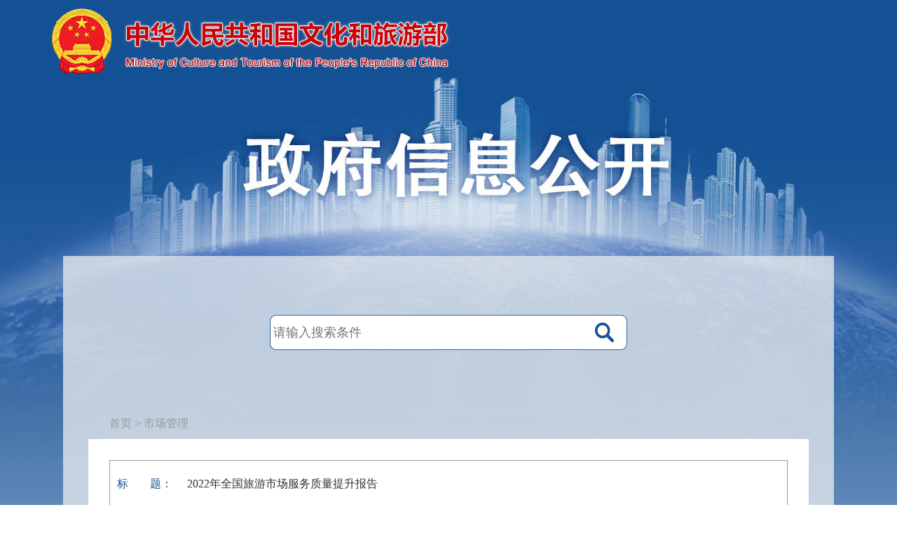

--- FILE ---
content_type: text/html
request_url: https://zwgk.mct.gov.cn/zfxxgkml/scgl/202306/t20230628_945481.html
body_size: 17370
content:
<!DOCTYPE html>
<html>

	<head>
		<meta charset="UTF-8">
		<meta name="viewport" content="width=device-width, initial-scale=0">
                <meta name="ArticleTitle" content="">
		<title>
              2022年全国旅游市场服务质量提升报告
           
           </title>
                <link href="https://www.gov.cn/govweb/xhtml/favicon.ico" rel="shortcut icon" type="image/x-icon"> 
                <meta name="SiteName" content="中华人民共和国文化和旅游部">
<meta name="SiteDomain" content="https://www.mct.gov.cn">
<meta name="SiteIDcode" content="bm23000001">
<!--<meta name="ArticleTitle" content="文化和旅游部政务公开数据"/>-->
<meta name="ArticleTitle" content="2022年全国旅游市场服务质量提升报告"/>
<meta name="ColumnName" content="市场管理"  />
<meta name="ColumnDescription" content="市场管理"  />
<meta name="ColumnType" content="市场管理"  />
<meta name="ColumnKeywords" content="市场管理"  />
<meta name="PubDate" content="2023-06-29 00:00"/>
<!--<meta name="ContentSource" content=""/>-->
<meta name="ContentSource" content="市场管理司"/>
		<link rel="stylesheet" type="text/css" href="../../../images/base.css" />
		<link rel="stylesheet" type="text/css" href="../../../images/xxgk_1012.css" />
		<link rel="stylesheet" type="text/css" href="../../../images/style_left.css" />
		<link rel="stylesheet" type="text/css" href="../../../images/mobile_1012.css" media="screen and (max-width:767px) and (orientation:portrait)" />
		<!--[if lt IE 9]>
		<script type="text/javascript" src="../../../images/respond.min.js"></script>
		<![endif]-->
		<script src="../../../images/jquery-1.12.4.min.js" type="text/javascript" charset="utf-8"></script>
		<script src="../../../images/h5.js"></script>
		<script src="../../../images/resize.js"></script>
		<script src="../../../images/index.js" type="text/javascript" charset="utf-8"></script>
		<script src="../../../images/left_menu.js" type="text/javascript" charset="utf-8"></script>
		<!--<script src="../../../images/selfDefined.js" type="text/javascript" charset="utf-8"></script>-->

		<script src="../../../images/gs.js"></script>
		<script src="../../../images/share_1.js"></script>

<script>
	var str = "2022年全国旅游市场服务质量提升报告";
		str=str.replace(/&nbsp/g,''); //过滤空格
		str=str.replace(/<br>/g,'');
		str=str.replace(/<BR>/g,'');
		str=str.replace(/\r\n/g,'');
                str=str.replace(/<div>/g,'');
                str=str.replace(/<\/div>/g,'');		
                $('title').html(str);
</script>
<script>
function setFontSize(obj,size){
document.getElementByIdx_x('newsdetail-content-text').style.fontSize=size+'px';
}
</script>
<style>

.content_head{border: #999999 1px solid;}
.xlmainCo dl dt{text-align: justify;color: #135194;}
.xlmainCo dl dd{padding-left:0;}
.titledq1{margin-right:31px;}
.xxgk_title{margin: auto;}
body{font-family: 宋体;}
.gsj_htmlcon_bot P {line-height:180%;font-size:16px;color: #333;font-family: 宋体;}
.gsj_htmlcon_bot SPAN {line-height:180%;font-size:16px;color: #333;font-family: 宋体;}
.gsj_htmlcon_bot div {line-height:180%;font-size:16px;color: #333;font-family: 宋体;}
.gsj_htmlcon_bot font {line-height:180%;font-size:16px;color: #333;font-family: 宋体;}
.xlmainCo dl.tb3 dd div{display:inline;}

.bdsharebuttonbox{float: right;margin-top: -28px;margin-left: 150px;}
.bdshare-button-style0-16 a{line-height: 24px;height: 24px;width: 24px;margin-left:5px;}

//.print{background-image: url(https://zwgk.mct.gov.cn/images/ico.png) !important; background-position: 0 !important; opacity: initial !important;}

.bds_weixin{background-image: url(https://zwgk.mct.gov.cn/images/dowechat.jpg) !important; background-position: 0 !important; opacity: initial !important;}
.bds_tsina{background-image: url(https://zwgk.mct.gov.cn/images/doweibo.jpg) !important; background-position: 0 !important; opacity: initial !important;}
.bsBox{height: 256px !important;width: 232px !important;}
//.nyb_fj a {margin-left: 30px;}

.fontsize{margin-right: 150px;}  

.share{float: right;margin-top: -29px;} 
.nyb_fj{display: flex;width:816px;}
.nyb_fj b{width:65px;display:block;}
.nyb_fj ul{width: 765px;}
.nyb_fj li{display: flex;line-height: 180%;}
.nyb_fj li span{float: left;display: inline-block;}
.nyb_fj li a{display: inline-block;width: 740px;}

.fileNum{float: left;visibility: hidden;}
.subtitle{width: 680px;color: #333;font-size:16px;font-family: 宋体;}

#Zoom span{color: #0000ff;}

@media screen and (max-width: 767px) and (orientation: portrait){
   html{display: flex;}
  .subtitle{margin: 25px 0;width: auto;font-size: 1.6rem;color:#999999;font-family: 宋体;}
  .pubtime{visibility: hidden;}
  .fileNum{position: absolute;margin-left: 24%;visibility: inherit;}
  .gsj_htmlcon .ctitle{margin-right:auto; margin: auto;}
  .ctitle{margin-right:0;}
  body{font-family: 宋体;}
  .gsj_htmlcon_bot P {line-height:180%;font-size: 1.6rem;color: #333;font-family: 宋体;}
  .gsj_htmlcon_bot SPAN {line-height:180%;font-size: 1.6rem;color: #333;font-family: 宋体;}
  .gsj_htmlcon_bot div {line-height:180%;font-size: 1.6rem;color: #333;font-family: 宋体;width: 100%;}
  .gsj_htmlcon_bot font {line-height:180%;font-size: 1.6rem;color: #333;font-family: 宋体;}
  .bshare-custom{visibility: hidden;}
  .nyb_fj b{width: 13%;}
  .nyb_fj ul{display: inline;}
  #Zoom li{width: 90%;display: inline;}

  /*.nyb_fj ul{width: 545px;display: inline;}
  .nyb_fj ul li{width: 1200px;}
  .nyb_fj ul li a{width: 540px;}*/
  #Zoom span{color: #0000ff;}


}
}
</style>
	</head>

	<body>
		<!--<div class="header clearfix">
			</div>-->
		<div class="boxcenter">
			<!--mainbox开始-->
			<div class="mainbox clearfix">
				<div class="mainCont clearfix">
					<div class="mainTop">
						<!--<div class="lineGreyl fl"></div>-->
						<div class="gh">
             <a href="https://www.mct.gov.cn/" class="gha"></a>
           </div>
<style>

.gha{position: absolute;width: 872px;height: 80px;top: 19px;left: 94px;}
@media screen and (max-width: 767px) and (orientation: portrait){
   .gha{position: absolute;width: 660px;height: 90px;top: 30px;left: 48px;}
}
</style>

<style>
.searchBox{width: 510px;height: 50px;background: url(../../../images/searBg_03.png) no-repeat center center;margin: 0px auto;position: relative;}
.searchBox .searchInput{width: 440px;
    height: 46px;
    margin-top: 2px;
    margin-left: 5px;font-size: 18px;line-height: 46px;background-color:transparent; border:none; box-shadow: 0px 0px 0px 0px;outline:0;}
.searchBox .searBtn{background: url(../../../images/xxgk_03.jpg) no-repeat center center;width: 65px;height: 50px;display: inline-block;position: absolute;cursor: pointer;background-color:transparent; border:none;outline:0; box-shadow: 0px 0px 0px 0px;}
	</style>


          
<form class="sear-down" action="https://zwgk.mct.gov.cn/so/s" method="get" target="_blank" name="searchForm" id="form1">
<div class="searchBox">
    <input class="searchInput" id="allSearchWord" autocomplete="off" name="qt" type="text" placeholder="请输入搜索条件" size="50" />
	<input name="tab" type="hidden" value="xxgk" />
        <input name="searchButton" type="button" id="btnSearch" value="" onclick="checkForm();" class="searBtn" />
</div>
</form>  


<script type="text/javascript">
    var ctx = "https://zwgk.mct.gov.cn";
    $(document).ready(function(){
        var siteCode = "bm23000001";
    });


    //跨浏览器事件函数
    function addEvent(element, type, handler) {
        if (element.addEventListener) {
            element.addEventListener(type, handler, false);
        } else if (element.attachEvent) { //兼容ie
            element.attachEvent('on' + type, handler);
        } else {
            element['on' + type] = handler;
        }
    }

    //存储最后搜索的信息
    var allSearchWordTemp ="";
    var columnTemp = "";
    /*
     * 监听input中value变化
    **/
   
    // 进行搜索
    function searchProcess(searchWord) {
        if (searchWord != "" && typeof(searchWord) != "undefined") {
            searchWord = searchWord.replace(/(^\s*)|(\s*$)/g, "");
        }
        // 搜索类别
        var typeName = titleDates[0].channel;
        // typeName = $("ol li a.on").text();
        for (var i in titleDates) {
            if(searchTitle==titleDates[i].id){
                typeName= titleDates[i].channel
            }
        }
        var siteCode = "bm23000001";
        var searchMenuSelect=$("#searchMenuSelect").html();
        if(siteCode=="3205000002"&&searchMenuSelect=="搜站群"){
            typeName="站群"
        }

        if (searchWord == "" || typeof(searchWord) == "undefined") {
            searchWord = $("#allSearchWord").val().replace(/(^\s*)|(\s*$)/g, ""); //.toLowerCase()
        }
        // 搜索词非空判断
        if (searchWord == "") {
            alert("搜索词不能为空！");
            return;
        }
        if (searchWord.length>100){
            alert("搜索词长度不能超过100")
            return
        }

        if (checkIsHasSpecialStr(searchWord)) {
            try{
                event.returnValue = false;
                location.href = ctx + "/s?siteCode=" + siteCode + "&qt=" + encodeURIComponent(encodeURIComponent(searchWord)) + "&column=" + encodeURIComponent(encodeURIComponent(typeName)) + "&checkHandle=" + 1 + "&pageSize=10&left_right_index=" +left_right_index;
            }catch(ex){
                //e.preventDefault();
                setTimeout(function(){
                    location.href = ctx + "/s?&siteCode=" + siteCode +"&qt=" + encodeURIComponent(encodeURIComponent(searchWord)) + "&column=" + encodeURIComponent(encodeURIComponent(typeName)) + 1 + "&checkHandle=" + 1 + "&pageSize=10&left_right_index=" +left_right_index;
                },500)

            }

        }
    }



    
$('#btnSearch').click(function(){searchProcess("");console.log('检索1226')})
    //点击图标
 
    $("#allSearchWord").on("click", function (e) {
        stopPropagation(e);//阻止事件冒泡
    })
    document.onclick = function (e) {
        $('#selectHint').hide();
        $('.searchinput-wrap .searchDowmMenu ul').slideUp();
        if($("#searchMenuSelect").html()=="搜本站"){
            $(".con-list-b").css("visibility","visible");
        }
    }
 
    function stringNotEmpty(str) {
        if(str != null && str != "" && str != "undefined"){
            return true;
        }
        return false;
    }


    


  		function checkForm(){
			var qt = searchForm.qt.value;
			var tab = searchForm.tab.value;
			var str = Math.round(Math.random()*10000);
			if(qt==null || qt==""){
				alert("请输入搜索条件");
			}
			else{
				var url='https://zwgk.mct.gov.cn/so/s?token=' + str + '&tab=' + tab + '&qt='+encodeURIComponent(qt);
				window.open(url);
			}
    }
function entersearch(){  

　　var event = window.event || arguments.callee.caller.arguments[0];  
　　if (event.keyCode == 13)  
　　{  
    checkForm();
　　}  
}

</script>
						<!--<div class="lineGreyr fr"></div>-->
					</div>
				</div>

				<div class="mainCont clearfix">
					<div class="xl_page">
						<div class="mbx">
    <a href="https://zwgk.mct.gov.cn/">首页</a> > 
    市场管理

    
    <!-- <a href="#">首页</a> > <a href="#">法定主动公开内容</a> > <a href="#">主题分类</a> > <a href="#">政策法规</a> -->
</div>
					</div>
					<div class="xlmainCo" style="background: #fff;padding: 30px 0;">
						
						<div class="content_head mhide">
                            <div class="bod_head">
								<dl class="tb3">
									<dt>标<span class="titledq1"></span>题：</dt>
									<dd>2022年全国旅游市场服务质量提升报告</dd>
								</dl>
								<div class="clear"></div>
							</div>
							<div class="bod_head">
								<dl class="tb1">
									<dt>索<span style="margin-right:7px"></span>引<span style="margin-right:7px"></span>号：</dt>
									<dd>357A11-16-2023-0179</dd>
                                </dl>
                                <dl class="tb2">
									<dt>文<span class="titledq1"></span>号：</dt>
									<dd></dd>
								</dl>
								
								<div class="clear"></div>
							</div>
							<div class="bod_head">
								<dl class="tb1">
									
                                                                           
                                                                           
                                                                           
                                                                              <dt>发布机构：</dt>
									      <dd>市场管理司</dd>
                                                                           
                                                                         
									
								</dl>
								<dl class="tb2">
									<dt>发布日期：</dt>
									<dd>2023-06-29</dd>
								</dl>
								<div class="clear"></div>
							</div>
							<div class="bod_head">
                                                                <dl class="tb1">
									<dt>分<span class="titledq1"></span>类：</dt>
									<dd>
                                                                           市场管理&nbsp;;&nbsp;
                                                                           报告
                                                                           <!-- 
                                                                          
                                                                                报告
                                                                            -->
                                                                          </dd>
								</dl>
								<dl class="tb2">
									<dt>主<span style="margin-right:8px"></span>题<span style="margin-right:9px"></span>词：</dt>
									<dd>市场服务质量提升</dd>
								</dl>
								<div class="clear"></div>
							</div>


							<div class="bod_head">
                                
                                    
                                
                                
                                    
                                
							</div>
							<!-- <div class="bod_head">
								<dl class="tb1">
									<dt>时间有效性：</dt>
									<dd></dd>
								</dl>
								<div class="clear"></div>
							</div> -->
							
							<div class="clear"></div>
						</div>
						 <div class="gsj_htmlcon">
        <div class="ctitle" id="newsdetail-content-text">
          <h2 class="xxgk_title">
           
              2022年全国旅游市场服务质量提升报告
           
           
          </h2>
		  <div style="border-top: #f2f2f2 1px solid;">
			<div class="subtitle">
				<p class="pubtime">发布时间：2023年06月29日</p>
                               
				<p class="fileNum"></p>
				<p class="fontsize mhide">字体：[<a class="big" href="javascript:;" style="color:#333;">大</a><a class="middle" href="javascript:;" style="color:#333;">中</a><a class="small" href="javascript:;" style="color:#333;">小</a>]

                                </p>  
               
           


				 <div class="bshare-custom icon-medium  bdsharebuttonbox">
                                         
                                     <!-- <a title="分享到" href="https://www.bShare.cn/" id="bshare-shareto" class="bshare-more">分享到</a>-->
	  <a title="打印" class="print" style='width: 60px; color: rgb(153, 153, 153); padding-left: 26px; font-size: 16px; display: inline-block; cursor: pointer; background-image: url("https://zwgk.mct.gov.cn/images/ico.png") !important; background-repeat: no-repeat;' href="javascript:window.print()">打印</a>
                                        <!--  <a title="分享到微信" class="bshare-weixin bds_weixin"></a>
                                          <a title="分享到新浪微博" class="bshare-sinaminiblog bds_tsina"></a>-->
                                      </div>
					  
    <!--     <script type="text/javascript" charset="utf-8" src="https://zwgk.mct.gov.cn/images/buttonLite.js#style=-1&amp;uuid=&amp;pophcol=2&amp;lang=zh"></script><script type="text/javascript" charset="utf-8" src="https://static.bshare.cn/b/bshareC0.js"></script>-->

                            
			</div>
		</div>
        </div>
        <div class="gsj_htmlcon_bot">
			<div style="text-align: justify;"><font style="line-height: 150%;">　　2022年，文化和旅游行业坚持以习近平新时代中国特色社会主义思想为指导，学习贯彻党的二十大精神和习近平总书记关于旅游工作、质量工作的重要论述，深入落实党中央、国务院关于高质量发展的决策部署，加强系统谋划，凝聚行业共识，坚持守正创新，充分发挥服务质量提升政策的引领带动作用，不断增强质量提升影响力，为推动旅游业高质量发展提供了有力支撑。</font></div>
<div style="text-align: justify;"><font style="line-height: 150%;">　　一、主要成效</font></div>
<div style="text-align: justify;"><font style="line-height: 150%;">　　（一）服务质量提升政策体系进一步健全</font></div>
<div style="text-align: justify;"><font style="line-height: 150%;">　　一是服务质量提升系统性进一步增强。为有序推进“十四五”时期旅游服务质量提升工作，持续推动《文化和旅游部关于加强旅游服务质量监管 提升旅游服务质量的指导意见》（以下简称《指导意见》）落地见效，文化和旅游部坚持统筹规划、突出重点，兼顾旅游市场发展的阶段性特点和地方旅游服务质量提升工作实际，研究制定了《指导意见》2022年工作要点，各地加强统筹协调，多维度推动各项任务落地见效，创新质量提升手段，增强质量提升效能，推动全国旅游服务质量水平稳中有升。整体来看，以《指导意见》年度工作要点为纲，以各地省级旅游服务质量提升工作领导小组为机制保障，以第三方评估为监测手段，以鼓励质量创新为导向的质量提升体系进一步完善。</font></div>
<div style="text-align: justify;"><font style="line-height: 150%;">　　二是协同落实力度进一步加大。文化和旅游部与市场监管总局等18部门联合印发《进一步提高产品、工程和服务质量行动方案（2022—2025年）》，进一步优化制度体系，增强提升旅游服务质量合力。旅游服务质量提升工作纳入多地省级质量工作考核范围，有效整合地方各职能部门力量，统筹推进的效力进一步增强。山西省文化和旅游厅、山西省财政厅联合印发《导游服务质量奖励办法》，设立导游服务质量奖，对一线导游员进行奖励。安徽省文化和旅游厅、安徽省市场监督管理局联合在全省范围内组织开展“2022年安徽省旅游服务质量标杆单位遴选活动”。重庆在本市11个区县开展旅游服务质量提升试点。</font></div>
<div style="text-align: justify;"><font style="line-height: 150%;">　　三是质量文化建设深入推进。文化和旅游部联合市场监管总局、商务部等部门举办全国“质量月”和“诚信兴商宣传月”等活动，举办2022年文化和旅游市场服务质量提升主题活动，搭建促进服务质量管理、制度创新、业务提升和经验推广的交流研讨平台，推动形成质量提升的良好氛围。各地进一步发挥“首席质量官”“标杆服务员”等质量提升制度的引领作用，积极开展制度建设和评定工作，全国共有天津、贵州、宁夏等10个省（区、市）以及山东淄博、河南信阳、江西南昌等10个地市分别建立首席质量官、标杆服务员制度。其中，北京评出“首席质量官”17名、“标杆服务员”15名，广东公布34家建立“首席质量官”制度的企业名单，青海公布14家建立“首席质量官”制度企业名单、评出“标杆服务员”42名。各地强化行业自律，北京、海南、新疆生产建设兵团等18个省（区、市）引导旅游企业发布了旅游服务质量承诺。</font></div>
<div style="text-align: justify;"><font style="line-height: 150%;">　　（二）服务质量主体责任进一步压实</font></div>
<div style="text-align: justify;"><font style="line-height: 150%;">　　一是服务品牌发展能力进一步增强。文化和旅游部持续完善旅游服务品牌建设基础理论研究，推动旅游服务品牌建设纳入《质量强国建设纲要》，进一步提升政策能级。开展“美丽中国 美好生活”国内旅游宣传推广活动，实施“跟着季节游中国”“城市巡游记”等专项推广，在海外举办系列旅游推广活动。各地凝聚品牌发展共识、营造品牌培育氛围，服务品牌建设能力进一步提高。湖北创建旅行社优质服务品牌，四川公布第二批“天府旅游名牌”名单，青海授予13家文旅企业“大美青海 放心消费”示范单位称号，浙江开展旅游饭店品牌创建工作，河北、黑龙江、福建等地持续增强省级旅游品牌传播力和IP影响力，旅游服务品牌蓬勃发展。</font></div>
<div style="text-align: justify;"><font style="line-height: 150%;">　　二是旅游企业数字化发展取得实效。文化和旅游部鼓励和支持旅游企业数字化转型，发布2022年文化和旅游数字化创新实践十佳案例、文化和旅游数字化创新实践优秀案例，推动5G、人工智能、大数据、云计算等技术的创新应用。编制印发《智慧旅游场景应用指南（试行）》，推荐10个具有普遍适用性的智慧旅游典型场景；组织开展智慧旅游创新企业和项目推选，分别新推出10个示范企业和20个创新项目。各地以数字化驱动旅游服务质量提升变革，上海推广“数字酒店扫码入住”模式，江西出台推动数字文旅产业高质量发展的实施方案，推进旅游业“上云用数赋智”；新疆携手商业银行、行业龙头企业共同打造了“新疆旅游数字卡”；内蒙古建成“游内蒙古”平台，实现549家A级景区和文化场馆预约服务功能。</font></div>
<div style="text-align: justify;"><font style="line-height: 150%;">　　三是行业组织作用进一步增强。文化和旅游部鼓励和支持各级行业组织发挥质量提升积极作用，指导中国旅游协会、中国演出行业协会等8个行业协会共同发布“提升文化和旅游市场服务质量”倡议书，号召全行业重视服务质量、提升服务质量。指导推动行业组织在15个省2个地市(区)建立行业服务质量分会（专委会），其中，旅游协会质量分会12个，旅行社协会质量分会1个，旅游饭店业协会质量分会1个，质量专委会3个；省级分会12个、专委会3个，地市(区)级分会2个。中国旅游协会举办第三届“中国服务”·旅游产品创新大会，组织策划《大家开讲》栏目为行业赋能；中国旅行社协会推动相关职业规范发展，促进旅游人才高质量建设；中国旅游景区协会打造纾困提振平台，开展“我为景区送服务”系列活动；中国旅游饭店业协会积极推进星级饭店复核，引导星级饭店持续提升服务质量品质；中国旅游车船协会开展全国自驾车旅居车营地等级认定工作，推动旅游出行服务质量进一步提升。</font></div>
<div style="text-align: justify;"><font style="line-height: 150%;">　　（三）服务质量提升工作基础进一步夯实</font></div>
<div style="text-align: justify;"><font style="line-height: 150%;">　　一是标准的支撑保障作用进一步增强。针对旅游服务供给重点领域，全年共出台《旅游度假区等级划分》等3项国家标准、《出境旅游领队服务规范》1项行业标准，立项11项行业标准，6项国际标准立项或成为预工作项目。持续推进标准公开工作，加强标准出版与公开的衔接，完善标准发布专栏，方便群众免费查阅下载。支持举办旅游标准化工作培训班，组织开展世界标准日宣传活动，提升标准化从业者的认识水平。加强标准监督实施，全年新评国家级旅游休闲街区54家、5A级旅游景区12家、五星级旅游饭店18家、等级旅游民宿71家（甲级40家、乙级31家）、国家工业旅游示范基地53家、国家级体育旅游示范基地14家，对58家国家级文明旅游示范申报单位开展实地评定，推出10个全国红色旅游融合发展示范区建设试点单位、首批12家国家级滑雪旅游度假地、第四批298个全国乡村旅游重点村和第二批全国乡村旅游重点镇；广西大寨村和重庆荆竹村入选联合国世界旅游组织“最佳旅游乡村”，标准供给质效进一步提升、监督实施力度不断加大，有力支撑了服务质量提升工作。各地加大地方标准制定力度，山西制定《A级旅游景区服务质量要求》、辽宁制定《冰雪旅游景区管理与服务规范》、安徽制定《民宿管家服务规范》、湖南制定《旅游民宿等级划分与评定》。</font></div>
<div style="text-align: justify;"><font style="line-height: 150%;">　　二是服务质量人才队伍素质进一步提升。文化和旅游部全年新评选出140名“金牌导游”、16名特级导游，举办2022年度乡村和旅游带头人支持项目培训班，实施第二批全国红色旅游五好讲解员培养项目。各地持续优化政府、院校、科研院所、行业协会和旅游企业等多方参与的人才培养方式，线上培训和线下教育同步推进，质量人才教育培训的针对性不断增强，人员结构和数量更好适配旅游服务质量提升需要，为推动实现以人才驱动推动行业创新发展提供支撑。海南加强“政校企”三方合作机制，“旺工淡学”旅游业人才培养项目招生范围进一步扩大至旅游业8大业态；贵州与省内外高校签订合作办学框架协议，共建文化旅游产业人才实践教学基地；云南实施万名文旅人才专项培养计划；内蒙古联合39家区内高校启动旅游人才培养“双进”工程；河南举办“提升全省文旅文创能级专题培训班”；吉林建立百名专家服务团和50家校企合作服务团与校企联动机制；黑龙江开展“定制旅游管家”“互联网营销师”和文化型新媒体导游直播带游培训；西藏采用“送教上门”的方式邀请全国专家学者以讲解服务为重点，组织开展三期全区导游人员线下业务培训。</font></div>
<div style="text-align: justify;"><font style="line-height: 150%;">　　三是旅游服务质量评价有序推进。文化和旅游部持续开展旅游服务质量基础理论研究工作，进一步完善全国旅游服务质量评价体系相关指标、模型，为建立以游客为中心的旅游服务质量评价体系夯实基础。全国有12 个省（区、市）开展旅游服务质量评价，主要形式包括开展满意度调查、编制服务质量监测评价报告、发布蓝皮书、开展网上调查等，进一步发挥质量评价在推动旅游市场高质量发展中的导向作用。四川编制2022年文化旅游服务质量蓝皮书；广西、宁夏开展旅游服务综合满意度评价；陕西发布旅游服务质量监测（测评）报告；福建开展提升福建省旅游服务质量网上调查。</font></div>
<div style="text-align: justify;"><font style="line-height: 150%;">　　（四）信用体系建设迈入深化应用新阶段</font></div>
<div style="text-align: justify;"><font style="line-height: 150%;">　　一是信用体系进一步健全。文化和旅游部推动《文化和旅游市场信用管理规定》落地实施，配套印发文化和旅游市场失信主体信用修复工作指南，形成了1部专门性规章+多项制度的“1+N”信用制度体系基础架构。全年各地共出台文化和旅游市场信用体系建设配套制度74项，其中，行政规范性文件71项，主要涉及领域为综合信用管理（29项）、信用分级分类监管（15项）、信用评价（10项）、信用承诺（9项）、信用修复（4项）、联合奖惩（2项）、信用激励（1项）、信用品牌培育（1项）；地方标准3项，涉及领域为信用评价。信用监管配套制度的建立与完善，为提升服务质量、优化营商环境，进一步释放文化和旅游市场消费潜力夯实了基础。</font></div>
<div style="text-align: justify;"><font style="line-height: 150%;">　　二是信用监管震慑力进一步增强。文化和旅游部改造升级全国文化和旅游市场信用管理系统（二期），进一步优化流程，提高便利性。各地依法依规开展失信主体认定与管理工作，全年各地共认定旅游市场失信主体14个，其中，严重失信主体6个，包括旅行社4家，从业人员2名，均通过文化和旅游部政府门户网站同步公开并实施相应的管理措施；轻微失信主体8个，包括旅行社7家、旅游景区1家，进一步增强了信用监管的震慑力。</font></div>
<div style="text-align: justify;"><font style="line-height: 150%;">　　三是信用应用场景进一步拓展。文化和旅游部积极开展信用经济发展试点工作，不断拓展信用应用场景，遴选出的14个试点地区结合本地优势，积极探索创新，呈现出良好的带动效应。在提升信用监管效能方面，江苏镇江、浙江宁波奉化积极构建信用评价模型和信用评价监管体系，湖北武汉、广西桂林打造信用承诺工作闭环，甘肃张掖加强信用信息互联互通，进一步提升了信用监管的精准性和有效性。在促进信用交易方面，山东日照积极构建“先游后付”信用消费模式，重庆铜梁通过“信易游”积极拉动旅游市场消费，重庆武隆探索推出信用免票、信用优惠、信用免押等产品和服务，四川乐山峨眉山倡导“信用畅游、信用消费”，进一步发挥信用在有效衔接供需、降低制度性交易成本方面的基础性作用。在创新信用应用场景方面，辽宁大连、上海黄浦建立信用品牌培育机制，以信用品牌赋能行业发展，山东威海荣成建立完善支持创新信用应用场景的相关政策和保障机制，广东广州以编制地方标准为切入点，组织评选一批诚信旅行社，青海海西州建立与金融等部门信用信息互联互通机制，带动当地文化和旅游市场各业态加快复苏。</font></div>
<div style="text-align: justify;"><font style="line-height: 150%;">　　（五）质量监管和综合执法效能进一步提升</font></div>
<div style="text-align: justify;"><font style="line-height: 150%;">　　一是质量监管机制进一步完善。文化和旅游部持续完善以“双随机、一公开”监管和“互联网+监管”为基本手段、以信用监管为基础的新型监管机制；适应智能监管需求，优化全国旅游监管服务平台功能，新增星级饭店评定、在线旅游经营服务管理、旅行社告知承诺等功能。各地持续创新质量监管方式，以互联网、大数据、人工智能等信息技术为基础的智慧监管模式进一步完善，线上线下一体化监管取得新进展。北京在实践中进一步完善“6+4”一体化综合监管体系；贵州上线“一码游贵州”文旅市场监管服务平台，实现“事前预防、事中监控、事后溯源”的闭环管理；青海落实星级旅游饭店网评回复制度，将宾客意见及意见回复情况纳入年度星级复核、星级评定范畴。多地实现跨部门数据共享，审管边界进一步明晰，审管互动进一步强化，事前事中事后全链条、全领域监管的基础进一步夯实。</font></div>
<div style="text-align: justify;"><font style="line-height: 150%;">　　二是专项整治工作取得积极成效。文化和旅游部部署开展未经许可经营旅行社业务、“不合理低价游”专项整治行动，持续整治旅游市场突出问题，规范旅游市场秩序，维护旅游者合法权益。开展文化和旅游市场打击整治养老诈骗专项行动，摸排文化和旅游市场领域涉及养老诈骗问题隐患，深入开展规范整治。指导各地通过主要新闻媒体、政府网站等发布指导案例，震慑违法违规经营行为，提高社会公众的法治意识。组织开展暗访评估，发现并核查处理旅游市场各类问题。加强网络监测，督促在线旅游经营服务平台下线删除涉嫌违法违规产品。加强假日旅游市场执法检查，维护假日期间市场安全、平稳。</font></div>
<div style="text-align: justify;"><font style="line-height: 150%;">　　三是游客权益保护力度进一步加大。文化和旅游部升级改造全国文化和旅游市场网上举报投诉处理系统，及时交办核查违法违规线索，回应游客合理诉求。指导地方文化和旅游行政部门加强与12345热线主管部门沟通，推动数据归集和互联互通，为加强数据分析、及时发现和处置共性问题、提高执法监管工作针对性提供支撑。各地深入探索旅游纠纷投诉调解与仲裁衔接机制，多元化解投诉纠纷。江西建立旅游诚信退赔工作机制；江苏建立旅游投诉警示机制，定期公布警示名单；重庆创新实施文化旅游市场监管新闻媒体通报机制，及时回应群众关切。</font></div>
<div style="text-align: justify;"><font style="line-height: 150%;">　　一年来，服务质量提升政策体系进一步健全，服务质量主体责任进一步压实，工作基础更加坚实，信用体系建设迈入深化应用新阶段，质量监管和综合执法效能进一步提升，质量提升影响力不断增强，全国旅游服务质量水平稳中有升，为旅游行业高质量发展提供了有力支撑。</font></div>
<div style="text-align: justify;"><font style="line-height: 150%;">　　二、面临形势</font></div>
<div style="text-align: justify;"><font style="line-height: 150%;">　　当前，旅游市场快速恢复、运行态势逐步向好，旅游服务需求呈现高品质、多样化趋势，游客的质量意识进一步增强，对服务质量需求与有效供给的适配性提出更高的要求，在推动行业高质量发展的进程中，服务质量提升工作面临着新的形势与挑战。</font></div>
<div style="text-align: justify;"><font style="line-height: 150%;">　　（一）党中央、国务院对质量工作提出新要求。党的二十大报告指出，高质量发展是全面建设社会主义现代化国家的首要任务，强调实现高质量发展是中国式现代化的本质要求之一，要坚持以推动高质量发展为主题，把实施扩大内需战略同深化供给侧结构性改革有机结合起来，推动经济实现质的有效提升和量的合理增长。2023年1月，中共中央、国务院印发的《质量强国建设纲要》提出，必须把推动发展的立足点转到提高质量和效益上来，培育以技术、标准、品牌、质量、服务等为核心的经济发展新优势，明确要求提升旅游管理和服务水平，规范旅游市场秩序，改善旅游消费体验，并要求在旅游领域开展质量满意度提升行动，推动标准化、专业化、品牌化发展，培育一批专业度高、覆盖面广、影响力大、放心安全的服务精品。上述关于高质量发展的决策部署明确了服务质量提升的方向、重点和路径，对有效提升服务质量提出了新的要求。</font></div>
<div style="text-align: justify;"><font style="line-height: 150%;">　　（二）行业发展对质量提升工作提出新需求。当前，服务质量仍是旅游业高质量发展的制约因素。企业需要解决因疫情影响带来的人员不足等发展基础性问题以保障业务经营顺利开展，需要加快转型升级、提高服务质量管理水平、提升品牌知名度以适应旅游服务需求高品质、多样化的新趋势。行业组织要进一步发挥质量文化宣传培育作用，为高质量发展营造良好氛围。行政部门需要完善服务质量提升体系，系统推进落实宏观质量提升政策，加强中观质量的机制建设，引导推动微观质量改革创新，着力解决高质量服务供给不足与低质量服务供给过剩的结构性矛盾，改善区域间质量发展不均衡不充分的问题，创新质量提升手段，让质量提升实现游客有感、企业受益。</font></div>
<div style="text-align: justify;"><font style="line-height: 150%;">　　（三）游客对服务质量寄予新期待。现阶段，旅游消费快速变革，游客更加注重旅游体验，质量意识进一步增强，对服务质量寄予了新期待。一是希望旅游目的地能够树立和强化整体旅游形象观，进一步规范涉旅经营服务行为，倡导诚信经营，优化旅游消费环境。二是希望加快提升旅游企业服务管理水平和导游等从业人员职业素养，以便能够提供高质量、个性化的服务。三是希望完善游客投诉反馈制度，进一步提高投诉处理效能，加强消费者权益保护。四是希望落实旅游市场退出机制，建立完善合理、公开、透明的价格机制。五是希望更便利的获取企业质量承诺、信用品牌等信息，提升服务商选择的精准性，防范风险、降低出游成本。</font></div>
<div style="text-align: justify;"><font style="line-height: 150%;">　　三、前景展望</font></div>
<p style="text-align: justify;"><font style="line-height: 150%;">　　2023年，是全面贯彻落实党的二十大精神的开局之年，国家“十四五”规划实施进入中期阶段，《质量强国建设纲要》发布实施，旅游市场加快复苏，以提升服务质量支撑和保障旅游行业高质量发展的要求更加凸显，系统谋划好、落实好旅游服务质量提升工作意义重大。文化和旅游部将深入学习贯彻党的二十大精神，落实党中央、国务院关于高质量发展的决策部署，把“更好统筹质的有效提升和量的合理增长”贯穿质量提升工作全过程，坚持系统推进与重点突破相结合，让质量提升工作可见、可感、可测、可评，进一步提升质量工作的影响力。着力加强行业质量文化建设，树牢质量意识，弘扬质量文化，以凝聚质量发展共识推动质量提升工作走实走深。引导和推动企业落实质量主体责任，加强全面质量管理。完善旅游服务质量基础设施，强化标准监督实施，推动旅游标准化发展由数量规模型向质量效益型转变。提升旅游管理和服务水平，加强质量监管，丰富质量提升手段，开展服务质量评价，加强服务质量品牌培育，举办服务质量提升活动。提升综合监管效能，在旅游领域实施“信用+”工程，增强信用监管震慑力。创新质量人才培养模式，完善保障工作机制，加强质量工作创新激励，着力优化服务质量提升工作格局，以服务质量提升实效支撑和保障旅游行业高质量发展。&nbsp;</font></p>
<p style="text-align: justify;"><font style="line-height: 150%;"><br />
</font></p>
<p style="text-align: justify;"><font style="line-height: 150%;"><span style="font-size: 12pt;">　　</span>相关链接：<a href="https://zwgk.mct.gov.cn/zfxxgkml/zcfg/zcjd/202306/t20230628_945482.html">一图读懂《2022年全国旅游市场服务质量提升报告》</a></font></p>
			<br />
        	<div class="nyb_fj" id="Zoom">
		   <b>附件：</b>
                       
                          <li>
                             <span name='FileNo' id="mycarousel" class="textk"></span>                              
 <script>      
temp = document.getElementById('mycarousel');
as = temp.getElementsByTagName('a');
//alert(as.length); //显示li元素的个数  
if(as.length>1){
var index = 1;
$("span[name='FileNo'] a").each(function () {  //对序号列span 的 name 进行循环
  var a=index++;
  $(this).prepend(a+'.'+' ');
 });
 }
</script> 
                                        </li>
                </div>                   

                 <script>

						var $j = jQuery;
						$j(function() {
							$j('.nyb_fj .textk').each(function(i) {
								if (!$.trim($(this).text()).length) $j('.nyb_fj').eq(i).hide();
							})
						});
						</script>
				
		     
                    <!-- <script>
                         var linkNum = '';
                         if (linkNum != "") { document.write("<div class='nyb_fj' id='Zoom1'><p><b>解读文件链接：</b></p >" +linkNum+"</div>") }
                     </script>-->
               
                
        </div>
      </div>

<!--二维码s--> 
<div class="ewm_nyb" style="font-size: 16px;line-height: 30px;color: #999;text-align: center; background: #fff;">
        <script type="text/javascript" src="../../../images/qrcode.js"></script> 
        <script type="text/javascript" src="../../../images/jquery.qrcode.js"></script>
        <div id="div_div">
          <div id="qr_container"><!--扫一扫在手机打开当前页--></div>
        <canvas id="Canvas" width="132" height="132"></canvas></div>
        <p style="margin-top:0px;font-size: 14px;">扫一扫在手机打开当前页</p>
</div>
<!--二维码e-->
<!--微信分享图功能-->
<div class="share-title" style="display:none" id="share-title"></div>
  <div class="share-substr" style="display:none"></div>
  <img class="share-img" style="display:none" src="../../../images/300.jpg" width="300" height="300" /> 
  <script src="../../../images/jweixin-1.0.0.js"></script> 
  <script src="../../../images/20191226wxShare.js"></script> 
<script>var str = "2022年全国旅游市场服务质量提升报告";
		str=str.replace(/&nbsp/g,''); //过滤空格
		str=str.replace(/<br>/g,'');
		str=str.replace(/<BR>/g,'');
		str=str.replace(/\r\n/g,'');
                str=str.replace(/<div>/g,'');
                str=str.replace(/<\/div>/g,'');		
                $("#share-title").html(str);
</script> 
  <!--微信分享图功能--> 


					</div>

				</div>
				<!--mainbox结束-->
			</div>
		</div>
		<!--底部开始-->
		<!--底部开始-->
		<div class="footerBox">
			<div class="boxcenter footer">
				<div class="foot">
					<img class="fl" src="../../../images/dbimg_03.png" />
					<font class="fl mhide">
						<a href="https://www.mct.gov.cn/dbdh/gywm/201902/t20190202_837198.html">关于我们</a> | 
						<a href="https://www.mct.gov.cn/dbdh/wzdt/">网站地图</a> | 
						<a href="https://www.mct.gov.cn/dbdh/bqbh/201902/t20190202_837201.html">版权保护</a> | 
						<a href="https://www.mct.gov.cn/dbdh/mzsm/201902/t20190202_837199.html">免责声明</a> <!--| 
					    <a href="#">访问分析</a>-->
                                                <br/>
					版权所有：中华人民共和国文化和旅游部  地址：东城区朝阳门北大街10号     邮政编码：100020 <br />
	ICP备案编号：京ICP备18030242号-1 　电话：010-59881114<br/>
	网站标识码bm23000001  <img src="../../../images/dbimg_06.jpg" style="margin-right: 0px;" />京公网安备11040202440050号 
					</font>
					<font class="fl pchide">
						<a href="https://www.mct.gov.cn/dbdh/gywm/201902/t20190202_837198.html">关于我们</a> | 
						<a href="https://www.mct.gov.cn/dbdh/wzdt/">网站地图</a> | 
						<a href="https://www.mct.gov.cn/dbdh/bqbh/201902/t20190202_837201.html">版权保护</a> | 
						<a href="https://www.mct.gov.cn/dbdh/mzsm/201902/t20190202_837199.html">免责声明</a><!-- | 
					    <a href="#">访问分析</a>-->
                                                <br/>
					版权所有：中华人民共和国文化和旅游部<br/>  地址：东城区朝阳门北大街10号<br/>     邮政编码：100020 <br />
	ICP备案编号：京ICP备05084924号　电话：010-59881114<br/>
	网站标识码bm23000001<br/>  <img src="../../../images/dbimg_06.jpg" style="margin-right: 0px;" />京公网安备110401300059号
					</font>
                                        <div class="jiucuo"><!--<span id="_span_jiucuo"><img onclick="Link('bm23000001')" style="margin:0;border:0;cursor: pointer;" src="https://zfwzgl.www.gov.cn/exposure/images/jiucuo.png?v=bm23000001" /></span>--><script id="_jiucuo_" sitecode='bm23000001' src="https://zfwzgl.www.gov.cn/exposure/jiucuo.js"></script></div>
				</div>
			</div>
		</div>
		<!--底部结束-->
		<script type="text/javascript">
			$(".workDynamic").on("mouseover", ".tabli", function(event){
		     $(this).addClass("tabOn").siblings().removeClass("tabOn");
		     $(this).parents(".workDynamic").find(".wdCon .wdListItem").eq($(this).index()/2).show().siblings().hide();
		    });
		    
		    $(function(){
		    	$(".wdCon .workDynamic:nth-child(2n)").css("margin-right","0px");
		    })
			
		</script>



<script id="_trs_ta_js" src="//ta.trs.cn/c/js/ta.js?mpid=4418" async="async" defer="defer"></script> 

<style>
   .rightBox h1.title{line-height: 38px;}
.jiucuo{padding-left:20px;float:left;}
   .footerBox .footer .foot{width:750px;}

@media screen and (max-width: 767px) and (orientation: portrait){
  .jiucuo{position:absolute;top:12px;right:10px;}
   .jiucuo img{width:90px;height:45px;}
   
   .footerBox .footer .foot{width: 690px;position:relative;}
}
</style>
		<!--底部结束-->

<script>
	var text_fx = $(".youbiaodc_ind01 .cont .gsj_htmlcon_bot,.gsj_htmlcon_bot p,.gsj_htmlcon_bot span,.gsj_htmlcon_bot font,.gsj_htmlcon_bot b, .gsj_htmlcon_bot div,.gsj_htmlcon_bot h1,.gsj_htmlcon_bot h2");
	var zhenwen_h2 = $(".youbiaodc_ind01 .cont .zhenwen h2");
	$(".subtitle .fontsize .big").bind("click",function () {
		text_fx.css("fontSize","22px");
		zhenwen_h2.css("fontSize","28px");
	})
	$(".subtitle .fontsize .middle").bind("click",function () {
		text_fx.css("fontSize","18px");
		zhenwen_h2.css("fontSize","24px");
	})
	$(".subtitle .fontsize .small").bind("click",function () {
		text_fx.css("fontSize","14px");
		zhenwen_h2.css("fontSize","20px");
	})

</script>

	</body>

</html>

--- FILE ---
content_type: text/css
request_url: https://zwgk.mct.gov.cn/images/base.css
body_size: 604
content:
@charset "utf-8";
/* CSS Document */
html, body, div,p, span,iframe, h1, h2, h3, h4, h5, h6,blockquote, pre, a, code, del,em, img, ins,q, s,small,strong, sub, sup, tt, var, b, u, i, center, dl, dt, dd, ol, ul, li,form, label, table, caption,tbody, tfoot, thead, tr, th, td, canvas, footer,header,menu, nav,section,audio, video,select,input,textarea ,input{ margin:0; padding:0; border:0; list-style:none;}
input, select, textarea{outline:none;resize:none;}
a,area{blr:expression(this.onFocus=this.blur());}
textarea {resize:none;}
em,i{ font-style:normal;}
img{vertical-align:top;}
a{text-decoration:none;}
a:hover{text-decoration:none;}
input::-moz-focus-inner{border:none;padding:0;}
table{border-collapse:collapse;border-spacing:0;}
.clearfix:after {content:""; display:block; height:0; visibility:hidden; clear:both; }
.clearfix{zoom:1;}
.clear{clear:both; height:0; font-size:0;overflow:hidden; line-height:0;}
.auto{margin-left:auto;margin-right:auto;}
.fl{float:left;}
.fr{float:right;}
.hide{display: none;}
.show{display: block;}


--- FILE ---
content_type: text/css
request_url: https://zwgk.mct.gov.cn/images/xxgk_1012.css
body_size: 3037
content:
body{background:#fff url(wlb_bg_01.jpg) no-repeat top center;}
.boxcenter{width: 1100px;margin: 0 auto;}
.showmore{display: none;}
.header{height: 365px;font-size:35px;color: #fff;box-sizing: border-box;background: #e1f1fb url(fgwbg_01.jpg) no-repeat center center;background-size: 100% 100%;}
.header .logo{padding-top: 50px;line-height: 50px;}
.header .logo img{width: 70px;margin-right: 35px;}
.header h1{color: #ffffff;font-weight: bold;font-size: 100px;text-align: center;line-height: 120px;margin-bottom: 15px;}
.header .line{height: 0px;border-top: 2px solid #fff;width: 488px;text-align: center;margin-left: 425px;}
.mainbox{width: 100%;padding-bottom: 40px;margin-top: 365px;background: rgba(225,230,236,0.8);filter:progid:DXImageTransform.Microsoft.gradient(startColorstr=#80ffffff,endColorstr=#80ffffff);}
.rightBoxPd.rightBox{padding-top: 15px}

.mainTop{height: 218px;padding-top: 84px;box-sizing: border-box;}
.searchBox{width: 510px;height: 50px;background: url(searBg_03.png) no-repeat center center;margin: 0px auto;position: relative;}
.searchBox .searchInput{width: 440px;
    height: 46px;
    margin-top: 2px;
    margin-left: 5px;font-size: 18px;line-height: 46px;}
.searchBox .searBtn{background: url(xxgk_03.jpg) no-repeat center center;width: 65px;height: 50px;display: inline-block;position: absolute;cursor: pointer;}

.mainCont{width: 1028px;margin: 0 auto;}
.lineGreyl,.lineGreyr{width: 240px;height: 0px;border-top: 2px solid #dbdbdb;position: relative;top: 25px;}
.lineGreyr{top: -25px;}

.rightBox,.rightBox2,.rightBox3,.rightBox4{width: 770px;+width: 700px;float: right;background: #fff;padding: 0 30px;box-sizing: border-box;-moz-box-sizing: border-box;-webkit-box-sizing: border-box;border:1px solid #e5e5e5}
.topicTab span{font-size:22px;min-width: 90px;height: 35px;line-height: 35px;text-align: center;border-bottom: 2px solid #135194;display: inline-block;font-weight: bold;color: #135194;}
/*.topicTab .rightline{margin-left: 110px;height: 0px;}*/
.topicTab{border-bottom: 2px solid #f2f2f2;}
.rightBox h1.title{font-size: 32px;color: rgb(45,102,165);text-align: center;margin-bottom: 38px;margin-top: 45px;}
.scroll_cont{font-size: 16px;line-height: 30px;padding-right:20px;box-sizing: border-box;-moz-box-sizing: border-box;-webkit-box-sizing: border-box;text-align: justify;}
.mesgopen2{border-bottom: 1px dashed #b5b2a3;padding: 15px 0;}
.mesgopen2 li{font-size: 16px;line-height: 42px;color: #444444;}
.mesgopen2 a{color: #555555;}
.mesgopen2 .date{line-height: 30px;color: #888888;float: right;}
.rightBox{height:1185px;}
.rightBox_a{width: 340px;float: left;}
.rightBox2{height: 735px;}
.rightBox3{height: 1172px;padding: 0px;}
.rightBox4{height: auto;padding: 0px;}
.rightBox4 .topicTab span{font-size:16px;width: 280px;height: 40px;line-height: 40px;text-align: center;background: rgb(45,102,165);display: inline-block;font-weight: bold;color: #fff;}
.rightBox3 .mesgopen2{padding:0 20px;box-sizing: border-box;-moz-box-sizing: border-box;-webkit-box-sizing: border-box;margin-top: -10px;}


.moreBtn{width: 100px;height: 30px;background: rgb(242,242,242);font-size: 16px;text-align: center;line-height: 30px;color: #555555;cursor: pointer;margin: 0 auto;margin-bottom: 32px;}
.mesgopen4_tit{font-size: 18px;color: #555;line-height: 18px;padding: 20px;box-sizing: border-box;-moz-box-sizing: border-box;-webkit-box-sizing: border-box;}
/*.rightBox4{height: 1172px;width: 770px;float: right;background: #fff;}
.rightBox4 .mesgopen2{}*/
.rightBox4 table{font-size: 16px;color: #555;}
.rightBox4 table tr:nth-child(odd){background: rgb(242,242,242);}
.rightBox4 table tr td{border-right: 2px solid #d9d9d9;line-height: 40px;text-indent: 10px;height: 40px;}
.rightBox4 table tr td:nth-child(3){border-right: 0px;}
.tableBox{width: 100%;padding:12px 4px;box-sizing: border-box;-moz-box-sizing: border-box;-webkit-box-sizing: border-box;}
.rightBox .fu{font-size: 15px;color: #555;text-align: center;border-bottom: 2px solid #dbdbdb;line-height: 30px;}
.rightbox5{height: 1120px;}
.rightbox5 .scroll_main{margin-top: 15px;}

.footerBox{background: #3284c1;width: 100%;height: 165px;}
.footer{font-size: 13px;color: #fbdaaf;line-height: 23px;padding-top: 40px;}
.footer img{margin-right: 20px;display: inline-block;}
.foot{width: 650px;margin: 0 auto;}
.footer a{color: #fff;font-size: 14px;}
.footer font.pchide{display: none;}
.footer font.mhide{display: block;}
.fu1{text-align: center;font-size: 15px;line-height: 36px;color: #999999;border-top: 1px solid #dbdbdb;margin-bottom: 10px;}
.mbx{color: #999999;border-bottom: 1px solid #dbdbdb;}
.mbx a{font-size: 16px;line-height: 42px;color: #999999;}
.mesgopen2 .point{margin-right: 5px;font-size: 14px;}

.workDynamic {
    width: 340px;
    float: left;
    margin-bottom: 10px;
    margin-right: 20px;
    margin-right: 14px\9;
    margin-top: 10px
}
.workDynamic:nth-child(2n),.wdCon .workDynamic:first-child+.workDynamic,.wdCon>.workDynamic+.workDynamic+.workDynamic+.workDynamic,.wdCon>.workDynamic+.workDynamic+.workDynamic+.workDynamic+.workDynamic+.workDynamic,.wdCon>.workDynamic+.workDynamic+.workDynamic+.workDynamic+.workDynamic+.workDynamic+.workDynamic+.workDynamic{margin-right: 0px;}
.wdHead{ height: 42px;border-bottom: 1px solid #afafaf;  }
.wdHead h3{ font-size: 22px; color: #046bb4;border-bottom: 2px solid #046bb4; float: left;height: 36px; font-weight: normal;margin-top: 5px; }
.wdHead h3 a{color: #135194;}
.tabCon{ height: 38px; line-height: 38px; margin-left: 2px; float: right; overflow: visible; }
.tabCon ul{ float: right; }
.tabCon li{ height: 40px; float: left; font-size: 14px; color: #444444;line-height: 45px; padding: 0 6px; position: relative; }
.tabCon li a{ font-size: 14px; color: #333; }
.tabCon ul span{ float: left; margin-top: 2px; color: #c3c3c3; }

.tabCon li.tabOn a{color: #135194;}
.moreList{ width: 10px; height: 38px; float: right; margin-left: 4px; }
.moreList a{ width: 10px; height: 38px; float: left; display: block;  display: none; }
.moreList a.nowMore{ display: block; }

.wdCon{ padding: 10px 0 0 0;clear: both;  }
.wdListItem{ display: none; }
.wdListItem li{ font-size: 15px;line-height: 38px; }
.wdListItem li a{ color: #444; }
.gu-list .point{margin-right: 3px;}
.wdListItem li span{float: right;width: 30px;text-align: left;padding-left: 24px;color: #e62626;background: url(eye.png) no-repeat left center;font-family: '宋体';}


.Total_result{font-size: 18px;line-height: 35px;color: #444444;padding:0 30px;background: none;}
.serchResult{font-size: 16px;line-height: 30px;color: #424242;}
.serchResult a{color: #424242;}
.serchResult .date{color: #999999;margin-left: 10px;}
.serchResult li{margin-bottom: 30px;padding:0 30px;}


.fanye{font-size:14px;margin:30px 0px 50px 0;text-align:center;}
.fanye *{overflow:hidden;}
.fanye a{padding:3px 8px;color:#000000;background:#e2e2e2;margin:0 5px;}
.fanye a.submit{color:#146dc9;background:none;margin-left:45px;}
.fanye span{margin:0 1px;}
.fanye .curr{background:none;}
.fanye span.disable{color:#666;background:#fff;border: 1px solid #e2e2e2;}
.fanye input.inpStyfya{display:inline-block;border:1px solid #e9e9e9;outline:none;width:35px;height:29px;margin-top:-8px;+margin-top:0px;line-height:30px;text-align:center;}
.fanye font{color:#76bceb;font-weight:bold;}
.fanye .pagetext{width: 33px;height: 28px;border: 1px solid #e8e8e8;text-align: center;}



.fanye_list{font-size:14px;margin:30px 0px 50px 0;text-align:center;}
.fanye_list *{overflow:hidden;}
.fanye_list a{padding:5px 10px;color:#000000;background:#fff;border: 1px solid #e8e8e8;margin:0 5px;}
.fanye_list a.submit{color:#146dc9;background:none;margin-left:45px;}
.fanye_list span{margin:0 1px;}
.fanye_list .curr{color:#fff;background:#4083cb;border: 1px solid #e8e8e8;}
.fanye_list span.disable{color:#666;background:#fff;border: 1px solid #e2e2e2;}
.fanye_list input.inpStyfya{display:inline-block;border:1px solid #e9e9e9;outline:none;width:35px;height:29px;margin-top:-8px;+margin-top:0px;line-height:30px;text-align:center;}
.fanye_list font{color:#76bceb;font-weight:bold;}
.fanye_list .pagetext{width: 53px;height: 28px;border: 1px solid #e8e8e8;text-align: center;}


.xl_page{padding: 0 30px;}
.stip{width: 100px;text-align: right;display: inline-block;float: left;}
.xlmesTop{border: 1px solid #dddddd;font-size: 16px;color: #777777;}
.xlmesTop td{height: 30px;}
.xlmesTop .tz{margin-left: 100px;display: inline-block;float: left;}



.content_head{padding:10px;background: #fff}
.xlmainCo dl.tb2 dt,.gsj_content dl.tb5 dt{width: 96px;}
.xlmainCo dl{float: left;line-height: 22px;padding:12px 0;font-size: 16px;color: #333;overflow: hidden;}
.xlmainCo dl dt{width: 100px;float: left;color: #c40001;text-align: right;}
.xlmainCo dl dd{overflow: hidden;width: 350px;padding-left: 10px}
.xlmainCo dl.tb5 dd{width: 230px}
.xlmainCo dl.tb6 dd,.xlmainCo dl.tb3 dd,.xlmainCo dl.tb7 dd{width: auto}
.content_head{border: #f0f0f0 1px solid;margin:0 30px;}
.gsj_htmlcon{margin:0 60px;background: #fff;}
.gsj_htmlcon .ctitle{margin:0 46px;}
.gsj_htmlcon_bot{line-height: 30px;font-size: 16px;color: #333;margin:0 46px;padding:20px 0;}


.xxgk_r h2,.xxgk_title{font-size: 30px;color: #135194;text-align: center;line-height: 48px;font-weight: normal;}
.xxgk_title{margin: 0 70px;padding: 20px 0;}
.container_xxgk{width: 1100px;position:relative;top:-112px;overflow: hidden;margin-bottom: -112px;}

.subtitle{width: 450px;margin:20px auto;overflow: hidden;color: #999999;}
.subtitle .pubtime{float: left;}
.subtitle {font-size: 15px;line-height: 30px;color: #333}
.fontsize{float: right;}
.txtbox.gknb{font-size: 16px;line-height: 30px}
.mCSB_inside > .mCSB_container .gknb{line-height: 30px;margin-right: 20px}
.mCSB_inside > .mCSB_container .gknb img{display: block;margin:0 auto;}
.ctitle{margin-right: 35px;}

.nyb_fj{border-top:1px solid #b3b3b3;border-bottom:1px solid #b3b3b3;line-height: 36px;padding: 10px 0;}
.nyb_fj a{color: #0000ff;}

--- FILE ---
content_type: text/css
request_url: https://zwgk.mct.gov.cn/images/style_left.css
body_size: 1672
content:
* {
	margin: 0;
	padding: 0;
	-webkit-box-sizing: border-box;
	-moz-box-sizing: border-box;
	box-sizing: border-box;
}

/*body {
	background: #2d2c41;
	font-family: 'Open Sans', Arial, Helvetica, Sans-serif, Verdana, Tahoma;
}*/

ul {
	list-style-type: none;
}

a {
	
	text-decoration: none;
}

/** =======================
 * Contenedor Principal
 ===========================*/


 .accordion {
 	width: 240px;
 }
.accordion .gkzn,.accordion .gkzd,.accordion .gknr,.accordion .gknb{width: 100%;margin-bottom: 15px;}
/*.accordion .gkzn.open .leftImg{background: url(xxgk_11.png);background-position: 0px;}*/
.accordion .gkzn .leftImg,.accordion .gkzd .leftImg,.accordion .gknr .leftImg,.accordion .gknb .leftImg,.accordion .ysqgk .leftImg{background: url(xxgk_11_03.png) no-repeat center center;width: 40px;height: 62px;margin: 0px 20px 0 15px;display: inline-block;}
.accordion .gkzn.open .leftImg,.accordion .gkzd.open .leftImg,.accordion .gknr.open .leftImg,.accordion .gknb.open .leftImg,.accordion .ysqgk.open .leftImg{background: url(xxgk_12_03.png) no-repeat center center;width: 40px;height: 62px;margin: 0px 20px 0 15px;display: inline-block;}
.accordion .gkzn .leftImg,.accordion .gkzn.open .leftImg{background-position:0px 0px;}
.accordion .gkzd .leftImg,.accordion .gkzd.open .leftImg{background-position:0px -85px;}
.accordion .gknr .leftImg,.accordion .gknr.open .leftImg{background-position:0px -170px;}
.accordion .gknb .leftImg,.accordion .gknb.open .leftImg{background-position:0px -265px;}
.accordion .ysqgk .leftImg,.accordion .ysqgk.open .leftImg{background-position:0px -350px;}

.accordion .link {
	cursor: pointer;
	display: inline-block;
	color: #2d66a5;
	font-size: 23px;
	height: 70px;
	border: 2px solid #dbdbdb;background: #fff;width: 100%;
}
.accordion .link a{color: #4D4D4D;}

.accordion li{overflow: hidden;width: 100%;}
.accordion li i {
	position: absolute;
	top: 16px;
	left: 12px;
	font-size: 18px;
	color: #595959;
	-webkit-transition: all 0.4s ease;
	-o-transition: all 0.4s ease;
	transition: all 0.4s ease;
}

.accordion li i.fa-chevron-down {
	right: 12px;
	left: auto;
	font-size: 16px;
}
.accordion li .lanmu{width: 100px;font-weight: normal;display: inline-block;line-height: 32px;position: relative;top: -3px;}
.accordion li .lanmu.lanmu1{width: 115px;top: -20px}
.accordion li.open .link {
	background: rgb(42,102,165);
	color: #fff;
}
.accordion li.open .link{border: 2px solid rgb(42,102,165);}
.accordion li.open .link a{color: #d96503;}
.accordion li.open .link .fa-bg{
	background:url(../img/zssg171114_33.png) no-repeat center center;
}
.accordion li .flodImg{background: url(xxgk_14.png) no-repeat center center;width: 22px;height: 62px;display: inline-block; float: right;   margin-right: 15px;}
.accordion li.open .flodImg{background: url(jian_03.jpg) no-repeat center center;}
.accordion li.open i {
	color: #b63b4d;
}
.accordion li.imgRotate i.fa-chevron-down {
	-webkit-transform: rotate(180deg);
	-ms-transform: rotate(180deg);
	-o-transform: rotate(180deg);
	transform: rotate(180deg);
}

.submenu span{ font-family: "Arial";
    font-size: 15px;
    cursor: pointer;
    color: #454545;
    width: 5px;
    height: 5px;
    margin: 0 2px 0 0;
    line-height: 32px;
    background: none;display: inline-block;padding-right: 15px;}
   .submenu li:hover span{
    background: none;
    width: 5px;
    height: 5px;
    margin: 0 2px 0 0;
    line-height: 32px;font-weight: normal;}
    .submenu li:hover,.submenu li:hover a{color: #2d66a5;font-weight: bold;}
    .s-side .first {
}
.s-side .d-firstNav{height: 44px;line-height: 44px;font-size: 20px;color: #000;border-bottom: 1px solid #e3e3e3;background: #fff;}
.s-side .d-firstNav span {
  display: inline-block;
  margin-left: 15px;
}
.d-firstDrop li.s-secondItem,.d-secondNav{border-bottom: 1px solid #e3e3e3;}
.s-thirdItem{border-bottom: none;}
.s-side .d-firstNav i.fr {
  font-size: 25px;
}
/**
 * Submenu
 -----------------------------*/
 .submenu {
 	display: none;
 	background: #fff;padding: 20px 0;border: 2px solid #dbdbdb;border-top: none;
 }

 .submenu li {
 	padding-left: 64px;
 	font-size: 15px;color: #555555;height: 32px;line-height: 32px;
 }
 .submenu li.active,.submenu li:hover{background: rgb(230,245,255);}
 .submenu li.active a{color: #2d66a5;font-weight: bold;}
 .submenu a {
 	display: block;
 	text-decoration: none;
 	color: #555555;
 	display: inline-block;
 }

 .submenu a:hover {
 	
 	color: #333333;
 }

.accordion .fa-bg{background:url(../img/zssg171114_33.png) no-repeat center center;display: inline-block;width: 20px;height: 20px;}


.gknr_conList{border-bottom: 1px solid #fff;}
.accordion li.gknr_conList.open .link,.accordion li.gknr_conList .link{background: #e5e5e5 !important;text-align: center;height: 34px;border: none !important;font-size: 17px;line-height: 34px;color: #444444 !important;font-weight: bold;}
.accordion li.gknr_conList.open .lanmu,.accordion li.gknr_conList .lanmu{font-weight: bold;}
.open_close{font-weight: bold;font-size: 18px;float: right;margin-right: 10px;color: #4b7ceb;}
.gknr_conList .submenu{border: none;}
.gknr_conList .submenu li.active,.gknr_conList .submenu li:hover{background: none;color: #10568a;}

.gknr_conList .submenu{display:none;}
.gknr_conList.open .submenu{display:block;}

.gknr_conList .open_close{background: url(addj_06.jpg) no-repeat center center;width: 13px;height: 13px;margin-top: 10px;}
.gknr_conList.open .open_close{background: url(addj_03.png) no-repeat center center;}

--- FILE ---
content_type: text/css
request_url: https://zwgk.mct.gov.cn/images/mobile_1012.css
body_size: 3989
content:
@charset "utf-8";
/* CSS Document */
html, body{width:750px; margin:0 auto;min-width:inherit; overflow-x:hidden; transform:''; display: inline;}
*{max-height: 999999px}
.fl_pc { float:none; display:block; }
.fr_pc { float:none; display:block; }
.pchide { display:block; }
.mhide { display:none; }
.padhide{display:none}
.scroll_wrap{height: auto}
.scroll_wrap .scroll_cont p{font-size: 26px;line-height: 55px}
.container {width:auto;}
body{background:#fff url(mainbg_m.jpg) no-repeat top center;}
.scroll_bar{display: none;}
.boxcenter{width: auto;margin: 0 auto;}
.header{height: 365px;font-size:35px;color: #fff;box-sizing: border-box;background: #e1f1fb url(fgwbg_01.jpg) no-repeat center center;background-size: 100% 100%;}
.header .logo{padding-top: 50px;line-height: 50px;}
.header .logo img{width: 70px;margin-right: 35px;}
.header h1{color: #ffffff;font-weight: bold;font-size: 100px;text-align: center;line-height: 120px;margin-bottom: 15px;}
.header .line{height: 0px;border-top: 2px solid #fff;width: 488px;text-align: center;margin-left: 425px;}
.mainbox{width: 100%;padding-bottom: 40px;margin-top: 380px;background: rgba(225,230,236,1);filter:progid:DXImageTransform.Microsoft.gradient(startColorstr=#80ffffff,endColorstr=#80ffffff);}

.mainTop{height: 150px;padding-top: 40px;box-sizing: border-box;}
.searchBox{width: auto;height: 70px;background: url(searBg_03.png) no-repeat center center;margin: 0 120px;position: relative;background-size:100% 100%;}
.searchBox .searchInput{width: 400px;
    height: 60px;
    margin-top: 4px;
    margin-left: 5px;font-size: 30px;line-height: 46px;text-indent: 10px;max-height: 999999px}
.searchBox .searBtn{background: url(xxgk_03.jpg) no-repeat center center;width: 70px;height: 70px;display: inline-block;position: absolute;cursor: pointer;right: 0;background-size: 42px 42px}
.accordion{width: auto;margin:0 30px;}
.mainCont{width: auto;margin: 0 auto;}
.accordion li .lanmu{width: auto;line-height: 110px}
.accordion .link {
    cursor: pointer;
    display: inline-block;
    color: #2d66a5;
    font-size: 36px;
    height: 110px;
    border: 2px solid #dbdbdb;
    background: #fff;
    width: 100%;
}
.accordion li .lanmu.lanmu1{width: auto;top: -4px}
.accordion .gkzn .leftImg, .accordion .gkzd .leftImg, .accordion .gknr .leftImg, .accordion .gknb .leftImg, .accordion .ysqgk .leftImg {

    margin: 0px 20px 0 30px;
    position: relative;
    top: 12px

}
.accordion .gkzn.open .leftImg, .accordion .gkzd.open .leftImg, .accordion .gknr.open .leftImg, .accordion .gknb.open .leftImg, .accordion .ysqgk.open .leftImg {
    margin: 0px 20px 0 30px;
}
.accordion li .flodImg {
    height: 100px;
    margin-right: 40px;
}
.submenu li{height: 60px;line-height: 60px;font-size: 30px;max-height: 99999px}

.accordion li.gknr_conList.open .link, .accordion li.gknr_conList .link {
    background: #e5e5e5 !important;
    text-align: center;
    height: 100px;
    border: none !important;
    font-size: 30px;
    line-height: 100px;
    color: #444444 !important;
    font-weight: bold;
}
.gknr_conList .open_close {
    background: url(addj_06.jpg) no-repeat center center;
    width: 13px;
    height: 100px;
    margin-top: 0;
}
.open_close {
    font-weight: bold;
    font-size: 18px;
    float: right;
    margin-right: 37px;
    color: #4b7ceb;
}

.submenu span {
    line-height: 60px;
    position: relative;
    top: -4px;
}

.accordion.fl{float: none;}
.rightBox, .rightBox2, .rightBox3, .rightBox4 {width: auto;float: none;padding:0;margin:15px 30px;    background: rgba(225,230,236,1);filter:progid:DXImageTransform.Microsoft.gradient(startColorstr=#80ffffff,endColorstr=#80ffffff);}
.lineGreyl,.lineGreyr{width: 240px;height: 0px;border-top: 2px solid #dbdbdb;position: relative;top: 25px;}
.lineGreyr{top: -25px;}

.topicTab span{font-size:22px;min-width: 90px;height: 35px;line-height: 35px;text-align: center;border-bottom: 2px solid #135194;display: inline-block;font-weight: bold;color: #135194;}
/*.topicTab .rightline{margin-left: 110px;height: 0px;}*/
.topicTab{border-bottom: 2px solid #f2f2f2;}
.rightBox h1.title{font-size: 40px;color: rgb(45,102,165);text-align: center;margin-bottom: 38px;margin-top: 45px;max-height: 999999px}
.scroll_cont{padding-left:20px;font-size: 23px;line-height: 50px;color:#333;padding-right:20px;box-sizing: border-box;-moz-box-sizing: border-box;-webkit-box-sizing: border-box;text-align: justify;}
.mesgopen2{border-bottom: 1px dashed #b5b2a3;padding: 15px 0;}
.mesgopen2 li{font-size: 30px;line-height: 50px;color: #444444;max-height: 999999px;margin:0 20px;overflow: hidden;padding:15px 0;}
.mesgopen2 a{color: #555555;float: left;}
.mesgopen2 .date{line-height: 50px;color: #888888;float: none;float: left;    font-size: 26px;
    float: left;
    text-indent: 40px; }
.rightBox{height:1185px;}
.rightBox_a{width: 340px;float: left;}
.rightBox2{height: 735px;}
.rightBox3{height: 1172px;padding: 0px;}
.rightBox4{height: auto;padding: 0px;}
.rightBox4 .topicTab span{font-size:16px;width: 280px;height: 40px;line-height: 40px;text-align: center;background: rgb(45,102,165);display: inline-block;font-weight: bold;color: #fff;}
.rightBox3 .mesgopen2{padding:0 20px;box-sizing: border-box;-moz-box-sizing: border-box;-webkit-box-sizing: border-box;margin-top: -10px;}


.moreBtn{width: 100px;height: 30px;background: rgb(242,242,242);font-size: 16px;text-align: center;line-height: 30px;color: #555555;cursor: pointer;margin: 0 auto;margin-bottom: 32px;}
.mesgopen4_tit{font-size: 18px;color: #555;line-height: 18px;padding: 20px;box-sizing: border-box;-moz-box-sizing: border-box;-webkit-box-sizing: border-box;}
/*.rightBox4{height: 1172px;width: 770px;float: right;background: #fff;}
.rightBox4 .mesgopen2{}*/
.rightBox4 table{font-size: 16px;color: #555;}
.rightBox4 table tr:nth-child(odd){background: rgb(242,242,242);}
.rightBox4 table tr td{border-right: 2px solid #d9d9d9;line-height: 40px;text-indent: 10px;height: 40px;}
.rightBox4 table tr td:nth-child(3){border-right: 0px;}
.tableBox{width: 100%;padding:12px 4px;box-sizing: border-box;-moz-box-sizing: border-box;-webkit-box-sizing: border-box;}
.rightBox .fu{font-size: 15px;color: #555;text-align: center;border-bottom: 2px solid #dbdbdb;line-height: 30px;}
.rightbox5{height: 1120px;}
.rightbox5 .scroll_main{margin-top: 15px;}

.footerBox{background: #3284c1;width: 100%;height: 500px;max-height: 999999px}
.footerBox font.mhide{display: none}
.footerBox font.pchide{display: block}
.footer{font-size: 23px;color: #fbdaaf;line-height: 55px;padding-top: 20px;max-height: 99999px}
.footer img{margin-right: 20px;display: inline-block;position: relative;top: 12px;width: 25px}
.footer img.fl{width: 60px;position: relative;top: 9px}
.foot{width: 690px;margin: 0 auto;overflow: hidden;max-height: 99999px}
.footer a{color: #fff;font-size: 23px;max-height: 999999px}
.footer font{width: 600px;float: right;display: block;max-height: 999999px}
.fu1{text-align: center;font-size: 23px;line-height: 50px;color: #999999;border-top: 1px solid #dbdbdb;margin-bottom: 10px;max-height: 999999px}
.mbx{color: #999999;border-bottom: 1px solid #dbdbdb;max-height: 999999px;padding-left: 20px}
.mbx a{font-size: 23px;line-height: 80px;color: #999999;max-height: 999999px}
.mesgopen2 .point{ 
    margin-right: 20px;
    position: relative;
    top: -2px;
    margin-left: 6px;
    font-size: 30px;float: left;
}

.workDynamic {
    width: auto;
    float: none;
    margin-bottom: 20px;
    margin-right: 0;
    margin-left: 0;
    background:#fff;

}
.gu-list .point{color: #aaaaaa;margin-right: 20px}
.workDynamic:nth-child(2n),.wdCon .workDynamic:first-child+.workDynamic,.wdCon>.workDynamic+.workDynamic+.workDynamic+.workDynamic,.wdCon>.workDynamic+.workDynamic+.workDynamic+.workDynamic+.workDynamic+.workDynamic,.wdCon>.workDynamic+.workDynamic+.workDynamic+.workDynamic+.workDynamic+.workDynamic+.workDynamic+.workDynamic{margin-right: 0px;}
.wdHead{ height: auto;border-bottom: none ;background: #fff }
.wdHead h3{text-indent: 30px; font-size: 36px; color: #046bb4;border-bottom: 2px solid #046bb4; float: none;height: 100px; font-weight: normal;margin-top: 5px;line-height: 100px }
.wdHead h3 a{color: #135194;}
.tabCon{ height: auto; line-height: 40px; margin-left: 30px; float: left; overflow: visible; }
.tabCon ul{ float: left;margin-bottom: -20px }
.tabCon li{ height: 80px; float: left; font-size: 30px; color: #444444;line-height: 80px; padding:0 20px; position: relative; }
.tabCon li a{ font-size: 30px; color: #333; }
.tabCon ul span{ float: left; margin-top: 2px; color: #c3c3c3;line-height: 80px }
.gu-list{max-height: 999999px;margin:0 20px;}
.tabCon li.tabOn a{color: #135194;}
.moreList{ width: 10px; height: 38px; float: right; margin-left: 4px; }
.moreList a{ width: 10px; height: 38px; float: left; display: block;  display: none; }
.moreList a.nowMore{ display: block; }

.wdCon{ padding: 0 0 0 0;clear: both;position: relative;top:   }
.wdListItem{ display: none; }
.wdListItem li{ font-size: 30px;line-height: 100px;border-bottom: #d0dcea 1px solid ;max-height: 99999px}
.wdListItem li a{ color: #444; max-height: 99999px}
.gu-list .point{margin-right: 20px;position: relative;top: -2px;margin-left: 6px}
.wdListItem li span{float: right;width: 30px;text-align: left;padding-left: 24px;color: #e62626;background: url(eye.png) no-repeat left center;font-family: '宋体';}


.Total_result {
    font-size: 30px;
    line-height: 50px;
    color: #444444;
    padding: 0 30px;
    background: none;
    max-height: 999999px;
}
.serchResult{font-size: 26px;line-height: 50px;color: #424242;}
.serchResult a{color: #424242;max-height: 999999px}
.serchResult .date{color: #999999;margin-left: 10px;max-height: 999999px}
.serchResult li{margin-bottom: 15px;padding:0 30px;max-height: 999999px}


.fanye{font-size:23px;margin:30px 0px 50px 0;text-align:center;}
.fanye *{overflow:hidden;}
.fanye a{padding:3px 8px;color:#000000;background:#e2e2e2;margin:0 5px;}
.fanye a.submit{color:#146dc9;background:none;margin-left:45px;}
.fanye span{margin:0 1px;}
.fanye .curr{background:none;}
.fanye span.disable{color:#666;background:#fff;border: 1px solid #e2e2e2;}
.fanye input.inpStyfya{display:inline-block;border:1px solid #e9e9e9;outline:none;width:35px;height:29px;margin-top:-8px;+margin-top:0px;line-height:30px;text-align:center;}
.fanye font{color:#76bceb;font-weight:bold;}
.fanye .pagetext{width: 33px;height: 28px;border: 1px solid #e8e8e8;text-align: center;}



.fanye_list{font-size:23px;margin:30px 0px 50px 0;text-align:center;}
.fanye_list *{overflow:hidden;}
.fanye_list a{padding:5px 10px;color:#000000;background:#fff;border: 1px solid #e8e8e8;margin:0 5px;}
.fanye_list a.submit{color:#146dc9;background:none;margin-left:45px;}
.fanye_list span{margin:0 1px;}
.fanye_list .curr{color:#fff;background:#4083cb;border: 1px solid #e8e8e8;}
.fanye_list span.disable{color:#666;background:#fff;border: 1px solid #e2e2e2;}
.fanye_list input.inpStyfya{display:inline-block;border:1px solid #e9e9e9;outline:none;width:35px;height:29px;margin-top:-8px;+margin-top:0px;line-height:30px;text-align:center;}
.fanye_list font{color:#76bceb;font-weight:bold;}
.fanye_list .pagetext{width: 53px;height: 28px;border: 1px solid #e8e8e8;text-align: center;}


.xl_page{padding: 0 30px;}
.stip{width: 100px;text-align: right;display: inline-block;float: left;}
.xlmesTop{border: 1px solid #dddddd;font-size: 16px;color: #777777;}
.xlmesTop td{height: 30px;}
.xlmesTop .tz{margin-left: 100px;display: inline-block;float: left;}



.content_head{padding:10px;background: #fff}
.xlmainCo dl.tb2 dt,.gsj_content dl.tb5 dt{width: 96px;}
.xlmainCo dl{float: left;line-height: 22px;padding:12px 0;font-size: 16px;color: #333;overflow: hidden;}
.xlmainCo dl dt{width: 100px;float: left;color: #c40001;text-align: right;}
.xlmainCo dl dd{overflow: hidden;width: 350px;padding-left: 10px}
.xlmainCo dl.tb5 dd{width: 230px}
.xlmainCo dl.tb6 dd,.xlmainCo dl.tb3 dd,.xlmainCo dl.tb7 dd{width: auto}
.content_head{border: #f0f0f0 1px solid;margin:0 30px;}
.gsj_htmlcon{margin:0 60px;background: #fff;}
.gsj_htmlcon .ctitle{margin:0 46px;}
.gsj_htmlcon_bot {
    line-height: 55px;
    font-size: 26px;
    color: #333;
    margin: 0 0;
    padding: 20px 0;
}


.xxgk_r h2,.xxgk_title{font-size: 30px;color: #135194;text-align: center;line-height: 48px;font-weight: normal;}
.xxgk_title{margin: 0 0px;padding: 20px 0;}
.container_xxgk{width: 1100px;position:relative;top:-112px;overflow: hidden;margin-bottom: -112px;}

.subtitle{width: 450px;margin:20px auto;overflow: hidden;color: #999999;}
.subtitle .pubtime{float: left;}
.subtitle {font-size: 23px;line-height: 30px;color: #333}
.fontsize{float: right;}
.txtbox.gknb{font-size: 16px;line-height: 30px}
.mCSB_inside > .mCSB_container .gknb{line-height: 30px;margin-right: 20px}
.mCSB_inside > .mCSB_container .gknb img{display: block;margin:0 auto;}
.ctitle{margin-right: 35px;}

.nyb_fj{border-top:1px solid #b3b3b3;border-bottom:1px solid #b3b3b3;line-height: 36px;padding: 10px 0;}
.nyb_fj a{color: #0000ff;}
.showmore{display: block;line-height: 100px;font-size: 30px;height: 100px;color: #135194;text-align: center;}
.rightBoxff{background: #fff;height: auto;max-height: 999999px;font-size: 23px}

--- FILE ---
content_type: application/javascript
request_url: https://zwgk.mct.gov.cn/images/h5.js
body_size: 866
content:
eval(function(p,a,c,k,e,r){e=function(c){return(c<a?'':e(parseInt(c/a)))+((c=c%a)>35?String.fromCharCode(c+29):c.toString(36))};if(!''.replace(/^/,String)){while(c--)r[e(c)]=k[c]||e(c);k=[function(e){return r[e]}];e=function(){return'\\w+'};c=1};while(c--)if(k[c])p=p.replace(new RegExp('\\b'+e(c)+'\\b','g'),k[c]);return p}('q o=Z(9.W.4),v=f.I.K,r=/J/.D(C.F);q z=o/t;q E=C.F;6(/12 (\\d+\\.\\d+)/.D(E)){q B=M(11.$1);6(B>2.3){f.m(\'<l k="j" 8="4=t, L-5 = \'+z+\', g-5 = \'+z+\', x-y=7-A">\')}n{f.m(\'<l k="j" 8="4=t, x-y=7-A">\')}}6(v==10&&r){f.m(\'<l k="j" 8="4=7-4, h-5=1.0, g-5=1.0, e-c=b" u="p">\')}n 6(v==N&&r){f.m(\'<l k="j" 8="4=7-4, h-5=1.0, g-5=1.0, e-c=b" u="p">\')}n 6(o>O){f.m(\'<l k="j" 8="4=7-4, h-5=1.0, g-5=1.0, e-c=b">\')}n 6(v==P&&r){f.m(\'<l k="j" 8="4=7-4, h-5=1.0, g-5=1.0, e-c=b" u="p">\')}n 6(o==G&&r){f.m(\'<l k="j" 8="4=7-4, h-5=1.0, g-5=1.0, e-c=b" u="p">\')}n{f.m(\'<l k="j" 8="4=t, e-c=b, x-y=7-A">\')}9.Q("R"S 9?"T":"U",V(){q a=f.X(\'p\');6(a!=Y){6(o==G){6(9.i===H||9.i===0){a.w(\'8\',\'4=7-4, h-5=1.0, g-5=1.0, e-c=b\')}6(9.i===s||9.i===-s){a.w(\'8\',\'4=7-4, h-5=1.0, g-5=1.0, e-c=b\')}}n{6(9.i===H||9.i===0){a.w(\'8\',\'4=7-4, h-5=1.0, g-5=1.0, e-c=b\')}6(9.i===s||9.i===-s){a.w(\'8\',\'4=7-4, h-5=1.0, g-5=1.0, e-c=b\')}}}},13);',62,66,'||||width|scale|if|device|content|window||no|scalable||user|document|maximum|initial|orientation|viewport|name|meta|write|else|phoneWidth|meta_pad_fun|var|_isIpad|90|750|id|_phoneWidth|setAttribute|target|densitydpi|phoneScale|dpi|version|navigator|test|ua|userAgent|834|180|documentElement|iPad|clientWidth|minimum|parseFloat|1024|992|768|addEventListener|onorientationchange|in|orientationchange|resize|function|screen|getElementById|null|parseInt|1194|RegExp|Android|false'.split('|'),0,{}))

--- FILE ---
content_type: application/javascript
request_url: https://zwgk.mct.gov.cn/images/index.js
body_size: 535
content:
$(function() {
	var Accordion = function(el, multiple) {
		this.el = el || {};
		this.multiple = multiple || false;

		// Variables privadas
		var links = this.el.find('.link');
		// Evento
		links.on('click', {el: this.el, multiple: this.multiple}, this.dropdown)
	}

	Accordion.prototype.dropdown = function(e) {
		var $el = e.data.el;
			$this = $(this),
			$next = $this.next();

		$next.slideToggle();
		$this.parent().siblings().removeClass("open");
		$this.parent().toggleClass('open');
		$this.parent().siblings().removeClass("imgRotate");
		$this.parent().toggleClass('imgRotate');

		if (!e.data.multiple) {
			$el.find('.submenu').not($next).slideUp().parent().removeClass('open');
		};
	}	

	var accordion = new Accordion($('#accordion'), false);
	
	
//	项目添加
	var Accordion1 = function(el, multiple1) {
		this.el = el || {};
		this.multiple1 = multiple1 || false;

		// Variables privadas
		var links1 = this.el.find('.aa');
		// Evento
		links1.on('click', {el: this.el, multiple1: this.multiple1}, this.dropdown)
	}

	Accordion1.prototype.dropdown = function(e) {
		var $el = e.data.el;
			$this = $(this),
			$next = $this.next();

		$next.toggle();
		$this.parent().toggleClass('curLI');

		if (!e.data.multiple1) {
			$el.find('.fileLIST').not($next).parent().removeClass('curLI');
		};
	}	

	var accordion = new Accordion1($('.resultList'), false);
	
	
});

--- FILE ---
content_type: application/javascript
request_url: https://zwgk.mct.gov.cn/images/20191226wxShare.js
body_size: 3307
content:
/**
 * @St. 2018-07-01 
 * 修复微信二次分享不生效的bug 
 * src: http://www.xinhuanet.com/global/public/wxShare.js
 * bk: http://www.xinhuanet.com/global/public/wxShare.bk.js
 */
var wxShareHref = window.location.href;

if (/\?from=/ig.test(wxShareHref)) {
    var noJump = /nojump/ig.test(wxShareHref);
    if (noJump == false) {
        window.location.href = wxShareHref.split('?from=')[0];
    }
}

var json_wx = {
    'jsonpurl': (function (callback) {
        //http://api.home.news.cn/wx/jsapi.do?callback=sdfsdf&mpId=367&url=http%3A%2F%2Fapp.news.cn%2Fweixintest%2F;
        var str,
            //  loc = wxShareHref;
            //str = "http://api.home.news.cn/wx/jsapi.do?callback=" + "cb" + "&mpId=367&url=" + loc;

            loc = wxShareHref.substring(0, wxShareHref.indexOf('#') < 0 ? undefined : wxShareHref.indexOf('#'));
        //str = "http://api.home.news.cn/wx/jsapi.do?callback=" + "cb" + "&mpId=368&url=" + loc + '&t=' + new Date().getTime();
        str = "http://api.home.news.cn/wx/jsapi.do?callback=cb" + "&mpId=376&url=" + encodeURIComponent(loc);
        return str;
    })(),
    'createTag': function (url) {
        var tag = document.createElement("script");
        tag.src = url;
        document.querySelector("body").appendChild(tag);
    }
};

function cb(data) {
    if (data.code !== 200) console.log("shibai");
    // console.log(data);
    wx.config({
        debug: false, // 开启调试模式,调用的所有api的返回值会在客户端alert出来，若要查看传入的参数，可以在pc端打开，参数信息会通过log打出，仅在pc端时才会打印。
        appId: data.content.appId, // 必填，公众号的唯一标识
        timestamp: data.content.timestamp, // 必填，生成签名的时间戳
        nonceStr: data.content.nonceStr, // 必填，生成签名的随机串
        signature: data.content.signature, // 必填，签名，见附录1
        jsApiList: ['checkJsApi', 'onMenuShareTimeline', 'onMenuShareAppMessage', 'onMenuShareQQ', 'onMenuShareWeibo', 'onMenuShareQZone'] // 必填，需要使用的JS接口列表，所有JS接口列表见附录2

        /*
         * 注意：
         * 1. 所有的JS接口只能在公众号绑定的域名下调用，公众号开发者需要先登录微信公众平台进入“公众号设置”的“功能设置”里填写“JS接口安全域名”。
         * 2. 如果发现在 Android 不能分享自定义内容，请到官网下载最新的包覆盖安装，Android 自定义分享接口需升级至 6.0.2.58 版本及以上。
         * 3. 常见问题及完整 JS-SDK 文档地址：http://mp.weixin.qq.com/wiki/7/aaa137b55fb2e0456bf8dd9148dd613f.html
         *
         * 开发中遇到问题详见文档“附录5-常见错误及解决办法”解决，如仍未能解决可通过以下渠道反馈：
         * 邮箱地址：weixin-open@qq.com
         * 邮件主题：【微信JS-SDK反馈】具体问题
         * 邮件内容说明：用简明的语言描述问题所在，并交代清楚遇到该问题的场景，可附上截屏图片，微信团队会尽快处理你的反馈。
         */

    });
    wx.ready(function () {

        // config信息验证后会执行ready方法，所有接口调用都必须在config接口获得结果之后，config是一个客户端的异步操作，所以如果需要在页面加载时就调用相关接口，则须把相关接口放在ready函数中调用来确保正确执行。对于用户触发时才调用的接口，则可以直接调用，不需要放在ready函数中。
        // 1 判断当前版本是否支持指定 JS 接口，支持批量判断
        wx.checkJsApi({
            jsApiList: [
                'getNetworkType',
                'previewImage'
            ],
            success: function (res) {
                //alert(JSON.stringify(res));
            }
        });

        var shareTit = document.querySelector(".share-title").innerHTML.trim();
		shareTit = shareTit.replace('<br>', '');
		shareTit = shareTit.replace('&nbsp;', '');
        var sharesum = document.querySelector(".share-substr").innerHTML.trim();
        //var shareImg = document.querySelector(".share-img").getElementsByTagName("img")[0].src||document.querySelector(".share-img").src;
        var shareImg = document.querySelector(".share-img").nodeName.toLowerCase() === "div" ? document.querySelector(".share-img").querySelector("img").src : document.querySelector(".share-img").src


        var shareUrl = wxShareHref;
        //alert("图片"+shareImg)
        /*//console.log("标题"+shareTit)
            //console.log("摘要"+sharesum)
            //console.log("链接"+shareUrl)*/
        // 2. 分享接口
        // 2.1 监听“分享给朋友”，按钮点击、自定义分享内容及分享结果接口
        wx.onMenuShareAppMessage({
            title: shareTit,
            desc: sharesum,
            link: shareUrl,
            imgUrl: shareImg,
            trigger: function (res) {
                // 不要尝试在trigger中使用ajax异步请求修改本次分享的内容，因为客户端分享操作是一个同步操作，这时候使用ajax的回包会还没有返回
                //alert('用户点击发送给朋友');
            },
            success: function (res) {
                //alert('已分享');
            },
            cancel: function (res) {
                //alert('已取消');
            },
            fail: function (res) {
                //alert(JSON.stringify(res));
            }
        });

        // 2.2 监听“分享到朋友圈”按钮点击、自定义分享内容及分享结果接口
        wx.onMenuShareTimeline({
            title: shareTit,
            link: shareUrl,
            imgUrl: shareImg,
            trigger: function (res) {
                // 不要尝试在trigger中使用ajax异步请求修改本次分享的内容，因为客户端分享操作是一个同步操作，这时候使用ajax的回包会还没有返回
                ///alert('用户点击分享到朋友圈');
            },
            success: function (res) {
                //alert('已分享');
            },
            cancel: function (res) {
                //alert('已取消');
            },
            fail: function (res) {
                //alert(JSON.stringify(res));
            }
        });

        // 2.3 监听“分享到QQ”按钮点击、自定义分享内容及分享结果接口
        wx.onMenuShareQQ({
            title: shareTit,
            desc: sharesum,
            link: shareUrl,
            imgUrl: shareImg,
            trigger: function (res) {
                //alert('用户点击分享到QQ');
            },
            complete: function (res) {
                //alert(JSON.stringify(res));
            },
            success: function (res) {
                //alert('已分享');
            },
            cancel: function (res) {
                //alert('已取消');
            },
            fail: function (res) {
                //alert(JSON.stringify(res));
            }
        });

        // 2.4 监听“分享到微博”按钮点击、自定义分享内容及分享结果接口
        wx.onMenuShareWeibo({
            title: shareTit,
            desc: sharesum,
            link: shareUrl,
            imgUrl: shareImg,
            trigger: function (res) {
                //alert('用户点击分享到微博');
            },
            complete: function (res) {
                //alert(JSON.stringify(res));
            },
            success: function (res) {
                ///alert('已分享');
            },
            cancel: function (res) {
                //alert('已取消');
            },
            fail: function (res) {
                //alert(JSON.stringify(res));
            }
        });

        // 2.5 监听“分享到QZone”按钮点击、自定义分享内容及分享接口
        wx.onMenuShareQZone({
            title: shareTit,
            desc: sharesum,
            link: shareUrl,
            imgUrl: shareImg,
            trigger: function (res) {
                //alert('用户点击分享到QZone');
            },
            complete: function (res) {
                //alert(JSON.stringify(res));
            },
            success: function (res) {
                //alert('已分享');
            },
            cancel: function (res) {
                //alert('已取消');
            },
            fail: function (res) {
                //alert(JSON.stringify(res));
            }
        });
    });
    wx.error(function (res) {
        // config信息验证失败会执行error函数，如签名过期导致验证失败，具体错误信息可以打开config的debug模式查看，也可以在返回的res参数中查看，对于SPA可以在这里更新签名。
        /*console.log(res,error);*/
    });

}

/*
启动微信分享 
//json_wx.createTag(json_wx.jsonpurl);
*/

//---仅移动端时启动微信分享
(function (isM) {
    var _mob = isM || false;
    _mob ? (json_wx.createTag(json_wx.jsonpurl)) : null;
})((function (w) {
    var ua = w.navigator.userAgent.toLowerCase(),
        isMatchMob = /phone|pad|pod|iphone|ipod|ios|ipad|android|mobile|blackberry|iemobile|mqqbrowser|juc|fennec|wosbrowser|browserng|webos|symbian|windows phone|micromessenger/gi.test(ua) ? true : false;;
    return isMatchMob;
})(window));

--- FILE ---
content_type: application/javascript
request_url: https://zwgk.mct.gov.cn/images/gs.js
body_size: 19019
content:
var Gridsum;
(function(a){function d(a){return"string"==typeof a}var b=document,l=Math;a.b={lower:function(a){return a&&d(a)?a.toLowerCase():a},indexOf:function(a,b,k){if(a){if(a.indexOf)return a.indexOf(b,k);if(a.length)for(k=k||0;k<a.length;k++)if(a[k]===b)return k}return-1},T:function(p,b){var k=1315423911,f,m;b||(p=a.b.lower(p));for(f=p.length-1;0<=f;f--)m=p.charCodeAt(f),k^=(k<<5)+m+(k>>2);return k&2147483647},za:function(){return l.round((new Date).getTimezoneOffset()/-60)+""},aa:function(a){var b,k=[];
for(b=0;b<a;b++)k.push("abcdefghijklmnopqrstuvwxyz0123456789".charAt(l.round(35*l.random())));return k.join("")},l:function(){var b=(new Date).getTime()+"",d=""+l.abs(a.b.T(location.href+document.referrer+navigator.userAgent)),d=d.substring(0,2<d.length?2:d.length);return b.substring(2,b.length-3)+a.b.aa(6)+d},O:function(p,d,k){if(!p)return null;var f,m=a.b.qa(b.cookie,"=",";",!0);p=a.b.lower(p);for(f in m)if(m&&m.hasOwnProperty&&m.hasOwnProperty(f)&&a.b.lower(f)===p)return k?m[f]:a.b.decode(m[f]);
return d||null},P:function(p,d,k,f,m,l,n){p&&(p=a.b.lower(p),n||(d=a.b.encode(d)),p=p+"="+d+";",d=k?"expires="+a.b.kb(k).toUTCString()+";":"",b.cookie=p+d+(f?"path="+f+";":"path=/;")+(m?"domain="+m+";":"")+(l?"secure=true;":""))},cb:function(b,d,k){a.b.P(b,"",-1E3,d,k)},kb:function(a){return new Date((new Date).getTime()+1E3*a)},trim:function(a){return a&&d(a)?a.replace(/(^\s+)|(\s+$)/ig,""):a},qa:function(b,d,k,f){var m={};d=d||"=";b=b.split(k||"&");var l=f?a.b.trim:function(a){return a};for(f=0;f<
b.length;f++)k=b[f].indexOf(d),-1<k?m[l(b[f].substring(0,k))]=l(b[f].substring(k+1)):m[b[f]]=null;return m},encode:function(a){return a&&d(a)?(encodeURIComponent||escape)(a):a},decode:function(a){if(a&&d(a)){a=a.replace(/\+/ig,"%20");try{return(decodeURIComponent||unescape)(a)}catch(b){}}return a},rc:function(){a.b.P("gs_tc","1");var b=a.b.O("gs_tc");a.b.cb("gs_tc");return!!b},mb:function(b){var d="cn hk tw au uk us \u516c\u53f8 \u4e2d\u56fd \u7f51\u7edc".split(" "),k="com edu net org gov int cc me tel mobi asia biz info name tv".split(" "),
f=b.split("."),m=f.length;return 3<=m?-1<a.b.indexOf(d,f[m-1])&&-1<a.b.indexOf(k,f[m-2])?f[m-3]+"."+f[m-2]+"."+f[m-1]:f[m-2]+"."+f[m-1]:b},Dc:function(b){for(var d in b)a.b[d]=b[d]}}})(Gridsum||(Gridsum={}));(function(a){var d=window,b=document,l=b.documentElement,p=location,u=navigator.userAgent.toLowerCase(),k=Math,f,m,t,n,w,z,q,v={ya:["diag-wd.gridsumdissector.com/receivewddiag/gs.gif"],u:void 0,Kb:function(a){return a},isArray:function(a){return a&&a.constructor==Array},sb:function(a,C){return a&&a.hasOwnProperty?a.hasOwnProperty(C):!1},ub:function(a){return"string"==typeof a},D:function(a,C,g,c){if(!C)return null;a=(a||p.pathname+p.search).replace(/\#.*/ig,"");for(var b=["&","?"],f=0;2>f;f++){var d=
v.find(a,b[f]+C+"=","&",g);if(null!=d)return c?n(d):d}return null},find:function(a,b,g,c,f){a=v.gb(a,b,g,c,f);b=a.length;return 0<b?a[b-1]:null},gb:function(B,b,g,c,d){if(!B||!q(B))return[];var k=[],l,n,t="";n=0;b=b||"";c||(t=f(B),b=f(b),g=f(g));for(;-1<n;){c=null;-1<(l=m(t,b,n))&&(c=l+b.length,g?(n=m(t,g,c),n>=c?(c=B.substring(c,n),n+=g.length):(c=B.substring(c),n=-1)):(c=B.substring(c),n=-1));if(!c)break;k.push(d?c:a.b.trim(c))}return k},$:function(){return(new Date).getTime()+36E5*Number(a.b.za())},
uc:function(a,b,g){g=f(g||p.pathname);b=f(b);w(a)||(a=[a]);for(var c=0;c<a.length;c++){var d=f(a[c]);if("contains"==b&&-1<m(g,d)||"startswith"==b&&0==m(g,d)||"endswith"==b&&-1<m(g,d,g.length-d.length)||"exactmatch"==b&&g==d||"regex"==b&&d.test&&d.test(g))return!0}return!1},ea:function(b){for(;b&&" "==b[0];)b=b.substr(1);var f,g={url:b};(f=b.match(/((\w+:)?\/\/([^\/\#&?]*))?\/?([^?#]*)?(\?[^#]*)?(#.*)?/))?(b=f[2]||p.protocol,g.protocol=b.substring(0,b.length-1),g.local="file"==g.protocol,g.host=f[3]||
p.host,g.path="/"+(f[4]||""),g.fullPath=g.path,g.s=(f[5]||"").substring(1),g.anchor=(f[6]||"").substring(1),g.s&&(g.fullPath+="?"+g.s,g.i=a.b.qa(g.s.replace(/\?/g,"&")))):(g.local=!0,g.protocol="file",g.fullPath=g.path="/"+b.replace(/\\/g,"/"));return g},B:function(a,b,g,c,f){function d(c){if(!c)return"";var a=[],b;for(b in c)z(c,b)&&(c[b]||0===c[b])&&a.push(b+":"+t(c[b]));return a.join(";")}var k=[];f=f?v.Kb:t;var m,l="gsurl gsorurl gsref gsmcurl lk url gssresurl gssref gsourl".split(" ");b=b||"=";
g=g||"&";for(m in a){var n=!1,p;for(p in l)if(l[p]==m){n=!0;break}!n&&z(a,m)&&(c||a[m]||0===a[m])&&k.push(m+b+("pcp"==m||"ecp"==m?d(a[m]):f(a[m])))}for(m=0;m<l.length;m++)z(a,l[m])&&(c||a[l[m]]||0===a[l[m]])&&k.push(l[m]+b+f(a[l[m]]));return k.join(g)},J:function(a){return q(a)?b.getElementById(a):a},Ra:function(a,b,g,c,f){c=c||30;var m=setInterval(function(){var g;if(a.split){var k=a.split(".",3),l=k.length,n=d;if(1<l){for(g=0;g<l;g++)if(!g||"window"!=k[g])if(n=n[k[g]],!n)break;g=n}}g||(g=v.J(a))?
(clearInterval(m),b(g)):0<c?--c:(clearInterval(m),f&&f(g))},g||1E3)},C:function(a){var f,g,c=null;g=[];f=b.body;var d;if(null===a.parentNode||"none"==a.style.display)return null;if(a.getBoundingClientRect)return g=a.getBoundingClientRect(),a=k.max(l.scrollTop,f.scrollTop),f=k.max(l.scrollLeft,f.scrollLeft),"BackCompat"==b.compatMode&&v.Da()?d={x:g.left,y:g.top}:d={x:g.left+f,y:g.top+a},d;if(b.getBoxObjectFor)g=b.getBoxObjectFor(a),g=[g.x-(a.style.borderLeftWidth?parseInt(a.style.borderLeftWidth,10):
0),g.y-(a.style.borderTopWidth?parseInt(a.style.borderTopWidth,10):0)];else{g=[a.offsetLeft,a.offsetTop];c=a.offsetParent;if(c!=a)for(;c;)g[0]+=c.offsetLeft,g[1]+=c.offsetTop,c=c.offsetParent;if(-1!=m(u,"opera")||-1!=m(u,"safari")&&"absolute"==a.style.position)g[0]-=f.offsetLeft,g[1]-=f.offsetTop}for(a.parentNode?c=a.parentNode:c=null;c&&"BODY"!=c.tagName&&"HTML"!=c.tagName;)g[0]-=c.scrollLeft,g[1]-=c.scrollTop,c.parentNode?c=c.parentNode:c=null;return d={x:g[0],y:g[1]}},jb:function(){return l&&l.scrollWidth||
b.body&&b.body.scrollWidth||0},lb:function(a){var f=b.body||{scrollLeft:0,scrollTop:0};return{x:a.pageX||a.clientX+(l.scrollLeft||f.scrollLeft)-(l.clientLeft||0),y:a.pageY||a.clientY+(l.scrollTop||f.scrollTop)-(l.clientTop||0)}},observe:function(a,b,g){function c(c){c.target||(c.target=c.srcElement||a);if(!c.pageX){var b=v.lb(c);c.pageX=b.x;c.pageY=b.y}c.root=a;g.call(a,c)}"beforeunload"==b&&v.rb()&&(b="pagehide");a=v.J(a);if(!a)return null;a.addEventListener?a.addEventListener(b,c,!1):a.attachEvent("on"+
b,c);return a},Ia:function(a,b){function g(c){f=c.pageX;d=c.pageY}function c(c){c.target||(c.target=c.srcElement||a);try{if(c.changedTouches[0].pageX!=f||c.changedTouches[0].pageY!=d){d=f=null;return}}catch(g){v.f("","M_utility_observeTouch",g);d=f=null;return}v.u={ra:f,sa:d};d=f=null;c.root=a;b.call(a,c)}var f,d;a=v.J(a);if(!a)return null;a.addEventListener?(a.addEventListener("touchstart",g,!1),a.addEventListener("touchend",c,!1)):(a.attachEvent("ontouchstart",g),a.attachEvent("ontouchend",c));
return a},ia:function(b){return(b=v.J(b))&&b.innerHTML?a.b.trim(b.innerHTML.replace(/<[^>]+>/ig,"")):null},Z:function(a,b){a=v.J(a);var f="";if(a&&a.innerHTML)for(var c=a.innerHTML,d=c.indexOf(b+'="');-1!=d;)var d=d+(b.length+2),m=c.indexOf('"',d),f=f+c.substr(d,m-d),c=c.substr(m),d=c.indexOf(b+'="');return f},A:function(a,b,g,c,d){var k;g=f(g);a=a&&a.parentNode;var l=void 0===b.target||q(b.target)?b:b.target;do{b=!0;if(!g||f(l.tagName)==g)for(k in b=!1,c)if(z(c,k)&&0>m(f(l[k]||l.getAttribute(k)),
f(c[k]))){b=!0;break}if(b)l=l.parentNode;else return l;if(0==d)break;d--}while(l&&l!=a&&l.getAttribute);return null},f:function(b,f,g){try{g=g||{};for(var c=0;c<v.ya.length;c++){var d=("https:"==p.protocol?"https://":"http://")+v.ya[c]+"?gscmd=err&gsrd="+k.round(2147483647*k.random())+"&gsver="+a.h.version+"&gserrc="+f+"&gssrvid="+b+"&gserrobj="+v.B(g,"~","'");(new Image(1,1)).src=d}}catch(m){}},hb:function(b,f){var g,c,d,m=f.ua,k=f.Fa,l=f.Pa,t=f.Ha,p=f.wa,w=f.Ba,u=f.va,z=f.Ua,q=f.v;c=v.ea(b);!c.local&&
(c=new a.Mb(c.host,[],[m,k,l,t,p,w,u,z]),g={X:q.X,group:q.group,source:q.source,da:q.da,ca:q.ca,content:q.content,channel:q.channel,W:q.W},c=c.match(b.replace(/#/g,"?")))&&(d=c.i,0!==c.Hc&&(g.X=q.X||(m!=f.Xa?n(d[m]):null),g.group=q.group||(w!=f.ob?n(d[w]):null),g.source=q.source||(l!=f.Hb?n(d[l]):null),g.da=q.da||(t!=f.yb?n(d[t]):null),g.ca=q.ca||(k!=f.vb?n(d[k]):null),g.content=q.content||(p!=f.bb?n(d[p]):null),g.channel=q.channel||(u!=f.Ya?n(d[u]):null),g.W=q.W||(z!=f.Va?n(d[z]):null)));return g},
Da:function(){return"\v"=="v"},rb:function(){var a=navigator.userAgent;return 0<=a.indexOf("Android")||0<=a.indexOf("iPhone")||0<=a.indexOf("iPad")},hd:function(){var a=navigator.userAgent;return 0<=a.indexOf("iPhone")||0<=a.indexOf("iPad")},o:function(b,d){return f(t(b+"_"+a.b.T(d.c+"_"+d.domain)))},gc:function(){function a(c,b){var f=b.match(c);return f?f[1]:null}var b,d,c=navigator.plugins,k,l,n=null,t=null;if(c&&0<(k=c.length))for(d=0;d<k;d++)b=f(c[d].description),l=f(c[d].name),!n&&b&&-1<m(b,
"shockwave flash")&&(n=a(/shockwave flash (\d+\.\d+)/i,b)),!t&&l&&b&&-1<m(l,"silverlight")&&(t=a(/(\d+\.\d+)/i,b));return{ec:n,Qc:t}},sc:function(){var f=a.b.D(p.href,"_gscu_");if(null!=f&&32===f.length)return!0;var f=null,d,g=a.b.qa(b.cookie,"=",";",!0);for(d in g)if(g&&g.hasOwnProperty&&g.hasOwnProperty(d)&&"_gscu_"===d.substr(0,6)&&(f=g[d],null!=f&&32===f.length))return!0;return!1}};f=a.b.lower;m=a.b.indexOf;t=a.b.encode;n=a.b.decode;w=v.isArray;z=v.sb;q=v.ub;a.b.Dc(v)})(Gridsum||(Gridsum={}));(function(a){var d=function(){function b(a){this.a=a}b.prototype.get=function(b,d){if("_gscu"===b){var u=a.b.D(location.href,"_gscu_");null!==u&&this.set("_gscu",u,63072E3)}else"_gscs"===b&&(u=a.b.D(location.href,"_gscs_"),null!==u&&(u=a.b.decode(u),this.set("_gscs",u,1800)));return a.b.O(a.b.o(b,this.a),d,!0)};b.prototype.set=function(b,d,u,k,f,m){f=f||this.a.domain;k=k||this.a.path;m=m||this.a.Nc;a.b.P(a.b.o(b,this.a),d,u,k,f,m,!0)};b.prototype.remove=function(a){this.set(a,"0",-1E3)};return b}();
a.Sa=d})(Gridsum||(Gridsum={}));(function(a){var d=window,b=function(){function b(f){void 0==d.gstempobj&&(d.gstempobj="");this.a=f;this.pa=[new u(f),new l(f),new p(f),new a.Sa(f)]}b.prototype.get=function(a,b){if(!a)return null;var d,k,l;for(k=0;4>k;k++)if(d=this.pa[k].get(a)){for(l=0;4>l;l++)k!=l&&this.pa[l].set(a,d,63072E3);return d}return b||null};b.prototype.set=function(a,b,d,k,l,p){if(a){var q;for(q=0;4>q;q++)this.pa[q].set(a,b,d,k,l,p)}};b.prototype.remove=function(a){this.pa[3].remove(a)};return b}();a.Lb=b;var l=function(){function b(a){this.a=
a;this.I=["_gscu"]}b.prototype.get=function(b){try{if(0<=a.b.indexOf(this.I,b)){var k=d.localStorage;if(k)return k.getItem(a.b.o(b,this.a))}}catch(l){}return null};b.prototype.set=function(b,k){try{if(0<=a.b.indexOf(this.I,b)){var l=d.localStorage;l&&l.setItem(a.b.o(b,this.a),k)}}catch(n){}};return b}(),p=function(){function b(a){this.a=a;this.I=["_gscu"]}b.prototype.get=function(b){try{if(0<=a.b.indexOf(this.I,b)){var k=d.sessionStorage;if(k)return k.getItem(a.b.o(b,this.a))}}catch(l){}return null};
b.prototype.set=function(b,k){try{if(0<=a.b.indexOf(this.I,b)){var l=d.sessionStorage;l&&l.setItem(a.b.o(b,this.a),k)}}catch(n){}};return b}(),u=function(){function b(a){this.a=a;this.I=["_gscu"]}b.prototype.get=function(b){try{if(0<=a.b.indexOf(this.I,b))return this.hc(a.b.o(b,this.a),d.gstempobj)}catch(k){}return null};b.prototype.set=function(b,k){try{0<=a.b.indexOf(this.I,b)&&(d.gstempobj=this.replace(d.gstempobj,a.b.o(b,this.a),k))}catch(l){}};b.prototype.replace=function(a,b,d){if(-1<a.indexOf("&"+
b+"=")||0===a.indexOf(b+"=")){var k=a.indexOf("&"+b+"=");-1===k&&(k=a.indexOf(b+"="));var l=a.indexOf("&",k+1);return-1!==l?a.substr(0,k)+a.substr(l+(k?0:1))+"&"+b+"="+d:a.substr(0,k)+"&"+b+"="+d}return a+"&"+b+"="+d};b.prototype.hc=function(a,b){if("string"!==typeof b)return null;var d=a+"=",k=b.split(/[;&]/),l,p;for(l=0;l<k.length;l++){for(p=k[l];" "===p.charAt(0);)p=p.substring(1,p.length);if(0===p.indexOf(d))return p.substring(d.length,p.length)}return null};return b}()})(Gridsum||(Gridsum={}));var __extends=this&&this.__extends||function(a,d){function b(){this.constructor=a}for(var l in d)d.hasOwnProperty(l)&&(a[l]=d[l]);a.prototype=null===d?Object.create(d):(b.prototype=d.prototype,new b)};
(function(a){function d(c){if("U"==c[0])K[c[1]](c[2],c[3],c[4],c[5],c[6],c[7],c[8]);else if("W"==c[0])a.h[c[1]](c[2],c[3],c[4]);else if("T"==c[0])a.h.getTracker(c[1])[c[2]](c[3],c[4],c[5],c[6],c[7],c[8],c[9])}Function.prototype.bind||(Function.prototype.bind=function(a){function c(){return D.apply(this instanceof e?this:a,b.concat(Array.prototype.slice.call(arguments)))}function e(){}if("function"!==typeof this)throw new TypeError("Function.prototype.bind - what is trying to be bound is not callable");
var b=Array.prototype.slice.call(arguments,1),D=this;this.prototype&&(e.prototype=this.prototype);c.prototype=new e;return c});var b=window,l=document,p=l.referrer,u=l.documentElement,k=location,f=navigator.userAgent.toLowerCase(),m=Math,t,n,w,z,q,v,B,C=Array.prototype.slice,g=Number,c=a.b;t=c.lower;n=c.indexOf;w=c.encode;z=c.decode;q=c.isArray;v=c.sb;B=c.ub;var F=function(){function a(c,e,b){this.host=c;this.Mc=e||[];this.Gc=b||[]}a.prototype.Vc=function(a){var e=this.host;return B(e)?-1<n(a,e):
e.test&&e.test(a)};a.prototype.match=function(a){var e,b,D,d=0;b=c.ea(a);a={};var g=this.Mc,f=this.Gc,k=b.host;if(this.Vc(k)){if(D=b.i){for(e in D)v(D,e)&&(D[t(e)]=D[e]);for(e=0;e<g.length;e++)if(b=D[g[e]])a[g[e]]=b,d++;else return!1;for(e=0;e<f.length;e++)if(b=D[f[e]])a[f[e]]=b,d++}else if(g.length)return!1;return{host:k,i:a,Hc:d}}return!1};return a}();a.Mb=F;var H=function(){function b(a){this.a=a}b.prototype.Aa=function(a,e,b){b=b||this.a.oa[0];return b+"?"+c.B(a,"=","&",!1,e)};b.prototype.V=function(h,
e,b){h.rd=c.aa(5);var D=this.a.c,d=new Image(1,1),g={};a.h.execHook("sender.send",h,b,g);if(!g.cancel){var f=this.Aa(h,e,b).substring(0,2E3);d.onerror=function(){setTimeout(function(){var e=new Image(1,1);e.onload=function(){c.f(D,"RetrySuccess",{cmd:h.gscmd,url:b})};e.onerror=function(){c.f(D,"SendingFailed",{cmd:h.gscmd,url:b})};e.src=f},2E3)};d.src=f}};b.prototype.Zb=function(a){a.rd=c.aa(5);return 2E3>=this.Aa(a,void 0,void 0).length};b.prototype.send=function(a,e,c){if(a)if(c)this.V(a,e,c);else{c=
this.a.oa;for(var b=0;b<c.length;b++)this.V(a,e,c[b])}};return b}(),O=function(d){function h(){d.apply(this,arguments);this.F=0}__extends(h,d);h.prototype.V=function(e,b,h){var d=this;d.F++;e.rd=c.aa(5);var g=d.a.c,f=new Image(1,1),k={};a.h.execHook("sender.send",e,h,k);if(!k.cancel){if("spv"==e.gscmd||"ecom"==e.gscmd||"ev"==e.gscmd)void 0==e.dedupid&&(e.dedupid=c.l()),d.appendData(e,b,h);b=d.Aa(e,b,h).substring(0,2E3);f.onerror=function(){d.F--;d.F=0>d.F?0:d.F;c.f(g,"SendingFailed",{cmd:e.gscmd,
url:h})};f.onload=function(){d.F--;d.F=0>d.F?0:d.F;void 0!=e.dedupid&&d.Lc(e.dedupid);if(0==d.F){var a=d.Ic();a&&(a.obj.gsdelay=c.$()-a.obj.gsltime,d.send(a.obj,a.noEncode,a.destUrl))}};f.src=b}};h.prototype.appendData=function(e,a,h){try{var d=this.Ka();100>d.length&&(d.push({obj:e,noEncode:a,destUrl:h}),b.localStorage.setItem(c.o("gsfailed",this.a),JSON.stringify(d)))}catch(f){}};h.prototype.Ic=function(){try{var e=this.Ka(),a=e.splice(0,1)[0];b.localStorage.setItem(c.o("gsfailed",this.a),JSON.stringify(e));
return a}catch(h){}return null};h.prototype.Lc=function(e){try{var a=this.Ka(),h;for(h=0;h<a.length;h++)a[h].obj.dedupid==e&&(a.splice(h,1),h--);b.localStorage.setItem(c.o("gsfailed",this.a),JSON.stringify(a))}catch(d){}};h.prototype.Ka=function(){try{var e=c.o("gsfailed",this.a),a=b.localStorage.getItem(e);b.localStorage.removeItem(e);if(a)return JSON.parse(a)}catch(h){}return[]};return h}(H),P=function(){function a(c){this.a=c}a.prototype.parse=function(a){try{var e,b,d=this.a.Ea,f=this.a.w,g=this.a.G;
a=a||k.href;var l=c.ea(a),m={protocol:l.protocol,local:l.local,host:l.host,path:l.fullPath,anchor:l.anchor,i:l.i};d&&l.anchor&&(m.path+="#"+l.anchor);if(g)m.G=g;else if(0!==f.length&&l.i){for(var y in l.i)for(e=0;e<f.length;e++)t(y)==f[e]&&delete l.i[y];for(e=0;e<f.length;e++)delete l.i[f[e]];(b=c.B(l.i,"=","&",!1,!0))&&(b="?"+b);d&&l.anchor&&(b+="#"+l.anchor);m.G=[l.protocol,"://",l.host,l.path,b].join("")}else m.G=[l.protocol,"://",l.host,m.path].join("");if(!m.local){var n=c.hb(a,this.a);m.v=n}return m}catch(r){c.f(this.a.c,
"M_Url",r)}return null};return a}(),Q=function(){function b(c){this.a=c;this.j=c.N.appVersion?new a.cd(c):c.eb?new a.Lb(c):new a.Sa(c);this.S={};this.M={}}b.prototype.update=function(){var a,e=this.uid,c=this.R,b=[],d=[];for(a in this.S)v(this.S,a)&&b.push(a+":"+w(this.S[a]));0<b.length&&(e=e+"|"+b.join("|"));for(a in this.M)v(this.M,a)&&d.push(a+":"+w(this.M[a]));0<d.length&&(c=c+"|"+d.join("|"));this.j.set("_gscu",e,63072E3);this.j.set("_gscs",c,1800);this.j.set("_gscbrs","1")};b.prototype.parse=
function(a){if(!a)return null;var e;e=/[^\d\w]+/i;var c={},b={};a=a.split("|");var d;if(0==a[0].length||32<a[0].length||e.test(a[0])||"null"==a[0])return null;c.id=a[0];for(e=1;e<a.length;e++)d=a[e].split(":"),b[d[0]]=z(d[1]);c.data=b;return c};b.prototype.U=function(a){try{var e,b=void 0,d=void 0,f=void 0,g=void 0,l="";this.S={};this.M={};this.a.ac&&(e=c.D(k.href.replace("#","&"),"_gsc"))&&(e=e.split(";"),2==e.length&&(f=z(e[0]),g=z(e[1]),b=1,d=!0));d||(f=this.j.get("_gscu"),g=this.j.get("_gscs"),
b=this.j.get("_gscbrs"));(f=this.parse(f))?(this.uid=f.id,this.S=f.data,(g=this.parse(g))?(this.R=g.id,this.M=g.data):(!g&&b&&(l="t"),this.R=l+c.l())):(this.uid=c.l(),this.R=c.l());a||this.update()}catch(m){c.f(this.a.c,"M_User",m),this.uid=c.l(),this.R=c.l(),this.S={},this.M={},this.update()}};b.prototype.Fb=function(a,e){this.M[a]=e+"";this.update()};b.prototype.Jb=function(a){var e=this.j.get("_gsref");!e&&a&&(e=a+"");e&&this.a.Oc&&this.j.set("_gsref",e,1800)};b.prototype.kc=function(){return this.j.get("_gsref")};
b.prototype.get=function(a){return this.S[a]||this.M[a]||null};b.prototype.B=function(){return"_gsc="+this.j.get("_gscu")+";"+this.j.get("_gscs")};b.prototype.vc=function(){var a=this.a.Eb;return c.T(this.uid)%1E4<100*a};return b}(),T=function(){function a(c,e){this.value=this.key="";try{this.index=e,-1!==c.indexOf("=")&&(this.key=c.split("=")[0],this.value=c.split("=")[1])}catch(b){this.key=c}}a.ic=function(c){for(var e=[],b=0;b<c.length;b++)e.push(new a(c[b],b));return e};return a}(),J=function(){function a(){}
a.Vb=function(a){for(var e=0;e<a.length-1;e++){for(var c=e,b=e+1;b<a.length;b++)a[b].value.length>a[c].value.length&&(c=b);c!==e&&(b=a[c],a[c]=a[e],a[e]=b)}return a};a.Nb=function(b,e){for(var d=[],f=0;f<b.length;f++)100<b[f].value.length&&-1===c.indexOf(e,b[f].key)&&d.push(b[f]);return a.Vb(d)};a.prototype.jc=function(h){if(!h)try{h=b.top.document.referrer}catch(e){h=p}if(!h)try{b.opener&&(h=b.opener.location.href)}catch(d){}if(700>=h.length)return h;var f="eqid wd word q p query w search keyword kw".split(" "),
g=h.indexOf("?"),l=h.substr(0,g);if(-1!==g){var k=h.length;h=h.substr(g+1).split("&");for(var g=T.ic(h),g=a.Nb(g,f),m=0;m<g.length;m++){if(700>=k)return l+"?"+h.join("&");var n=g[m].value,q=n.substr(0,n.length/2);h[g[m].index]=g[m].key+"="+q;k-=n.length-q.length}for(g=h.length-1;0<=g&&!(700>=k);g--)-1===c.indexOf(f,h[g].split("=")[0])&&(k=k-h[g].length-1,h.splice(g,1));return l+"?"+h.join("&")}return h};return a}();a.dd=J;var R=function(){function d(a){this.a=a;this.N=a.N;this.origin=a.origin}d.prototype.isEnabled=
function(){return this.a.H?100==this.a.Ga?!0:m.round(1E4*m.random())<100*this.a.Ga:!1};d.prototype.Xc=function(){if(this.a.ga){var a=(c.jb()-this.a.ga)/2;this.offsetX=0<a?a:0;this.offsetY=0}else this.origin?(a=c.C(this.origin),this.offsetX=a.x,this.offsetY=a.y):this.offsetY=this.offsetX=0};d.prototype.C=function(a,e){this.Xc();return this.nb({x:a-this.offsetX,y:e-this.offsetY})};d.prototype.nb=function(a){a.x=m.round(a.x);a.y=m.round(a.y);return a};d.prototype.V=function(d,e,x,f){var k,E=g(b[this.a.Sc]||
0),A=this.N.getCommon("mc"),n=this.N.url.parse();k=[];k={};-1<E&&256>E||(E=0);a.h.execHook("heatmap.send",A,d,e,x,f,k);if(!k.cancel){x=f.button;c.Da()&&(1==x?x=0:4==x&&(x=1));A.btn=x;x=c.A(null,f,"A",null,3);if(null!=x)A.lk=x.href,A.lt=c.Z(x,"title")+x.title||c.Z(x,"alt")||c.ia(x),k=c.C(x),k=this.C(k.x,k.y),A.lx=k.x,A.ly=k.y,A.lw=m.round(x.offsetWidth),A.lh=m.round(x.offsetHeight);else if(this.a.Bc)return;x=c.A(null,f,null,{gsregion:""});null!=x&&(k=g(x.getAttribute("gsregion")),-1<k&&256>k&&(A.re=
k,"1"==x.getAttribute("gsposfixed")&&(k=c.C(x),k=this.C(k.x,k.y),d-=k.x,e-=k.y),x=c.A(null,f,null,{gssnapshot:""})))&&(E=g(x.getAttribute("gssnapshot")),0>E||255<E)&&(E=0);A.gspver=this.a.Ja;A.gsmcoffsetx=d;A.gsmcoffsety=e;k=[n.protocol,"://",n.host,n.path];A.gsmcurl=k.join("");A.gstl=this.a.ka||l.title;A.gssn=E;A.gsorurl=this.a.G;A.gsscr=screen.width+"*"+screen.height;this.N.sender.send(A)}};d.prototype.Ab=function(a){if(!this.$a(a))try{if(this.isEnabled()){var e=t(a.target.tagName);if("body"!=e&&
"html"!=e){var b=a.pageX,d=a.pageY;c.u&&(b=c.u.ra,d=c.u.sa,c.u=null);var f=this.C(b,d);this.V(f.x,f.y,a.srcElement,a)}}}catch(g){c.f(this.a.c,"M_Heatmap_doc",g)}};d.prototype.nc=function(a,e){if(!this.$a(e))try{var b=e.clientX,d=e.clientY;c.u&&(b=c.u.ra,d=c.u.sa,c.u=null);var f=this.nb(c.C(a)),g=this.C(b,d);this.V(g.x+f.x,g.y+f.y,a,e)}catch(k){c.f(this.a.c,"M_Heatmap_iframe",k)}};d.prototype.$a=function(a){return c.u&&c.u.ra==a.pageX&&c.u.sa==a.pageY};d.prototype.Wa=function(){var a=this,e,b=a.a.oc,
d=frames;if(0==b.length)for(e=0;e<d.length;e++)try{var f=d[e].frameElement||d[e];if(f.contentDocument||d[e].document)f.contentDocument=f.contentDocument||d[e].document,b.push(f)}catch(g){}for(e=0;e<b.length;e++)if(d=c.J(b[e]))try{var d=d.frameElement||d,k=d.contentDocument,m=function(e){return function(c){a.nc(e,c)}}(d);void 0!==l.ontouchstart&&c.Ia(k,m.bind(a));c.observe(k,"mouseup",m.bind(a))}catch(n){}};d.prototype.bind=function(){!this.qc&&this.a.H&&(this.qc=!0,void 0!==l.ontouchstart&&c.Ia(l,
this.Ab.bind(this)),c.observe(l,"mouseup",this.Ab.bind(this)),/loaded|complete/.test(l.readyState)?this.Wa():c.observe(b,"load",this.Wa.bind(this)))};d.prototype.U=function(){this.bind()};return d}(),S=function(){function a(c){this.a=c;this.ja=[];this.L=[]}a.prototype.Qb=function(a,e,c){e=g(e);this.ja.push({K:a+"",ma:e||0,na:0,currency:c,La:[],Cb:!e})};a.prototype.Rb=function(a,e,b,d,f,k,l,m){try{var n,p=void 0,r=this.ja;a+="";d=g(d)||0;f=g(f)||0;for(n=0;n<r.length;n++)if(r[n].K==a){p=r[n];break}p||
(p={K:a,ma:0,na:0,currency:"",La:[],Cb:!0},r.push(p));var q=p.Cb,y=g((d*f).toFixed(2));a={orderid:a,name:e,sku:b,quantity:f,unitPrice:d,price:y,category:k,currency:m};l&&(a.procp=c.B(l,":",",",!0,!1));p.na+=a.quantity;p.La.push(a);q&&(p.ma=g((p.ma+y).toFixed(2)))}catch(t){c.f(this.a.c,"FC_addProduct",t)}};return a}(),I=function(){return function(c){var b=k.hostname;this.v={};this.Bb={};this.la=null;this.c=c;this.oa=["http"+("https:"==k.protocol?"s":"")+"://www.webdissector.com/recv/gs.gif","http"+
("https:"==k.protocol?"s":"")+"://recv-wd.gridsumdissector.com/gs.gif"];this.ba="//www.webdissector.cn/js/heatmap_v"+a.h.version+".js";this.Jc="//www.addissector.com/";this.Kc="/redirect.gif";this.Xa="utm_campaign";this.yb="utm_medium";this.Hb="utm_source";this.ob="utm_adgroup";this.vb="utm_term";this.bb="utm_content";this.Ya="utm_channel";this.Pb="utm_account";this.Va="gsadid";this.ua=this.Xa;this.Ha=this.yb;this.Pa=this.Hb;this.Ba=this.ob;this.Fa=this.vb;this.wa=this.bb;this.va=this.Ya;this.Ob=
this.Pb;this.Ua=this.Va;this.w=["gclid","bdclkid","gs_ws",this.ua,this.Ha,this.Pa,this.Ba,this.Fa,this.wa,this.va,this.Ob,"gsadid","gsabredir"];this.$b="content_";"www."==b.substring(0,4)&&(b=b.substring(4));this.domain=b;this.path="/";this.Pc=1800;this.Eb=100;this.origin=l.body;this.Ga=100;this.oc=[];this.Sc="GridsumSnapshotID";this.Ib="GSTS";this.zb={};this.Ea=!0;this.Ta="http://ctrl-ab.gridsumdissector.com/";this.eb=this.xb=!0;this.ab="http://ctrl-ab.gridsumdissector.com/clientredir.html";this.qb=
!1}}();a.ad=I;var M=function(){function a(c){this.append=[];var e=c.indexOf("?"),b=c.indexOf("#");-1===e?-1===b?(this.ha=c,this.hash=this.s=""):(this.ha=c.substr(0,b),this.s="",this.hash=c.substr(b+1)):-1===b?(this.ha=c.substr(0,e),this.s=c.substr(e+1),this.hash=""):(this.ha=c.substr(0,e),this.s=c.substr(e+1,b-e-1),this.hash=c.substr(b+1))}a.prototype.Ub=function(a){this.append.push("_gscu_="+a)};a.prototype.Tb=function(a){a=c.encode(a);this.append.push("_gscs_="+a)};a.prototype.toString=function(){this.s=
""===this.s?this.append.join("&"):this.s+("&"+this.append.join("&"));this.append=[];return this.ha+(""===this.s?"":"?"+this.s)+(""===this.hash?"":"#"+this.hash)};return a}();a.bd=M;var N=function(){function d(e,a,c){var b=new I(e);b.N=this;this.c=e;this.appVersion=a;this.Sb=c;this.a=b}var h=d.prototype;h.check=function(){try{c.O("_gsHijack")||top==b||top.location.href!=k.href||(c.f(this.c,"WebPageHijack"),c.P("_gsHijack","1"))}catch(e){}};h.isLocal=function(){if(this.a.Wc)return!1;var e=k.hostname;
return"file:"==k.protocol||-1<n(e,"localhost")||0==n(e,"127.")||0==n(e,"192.168.")||0==n(e,"10.")||0==n(e,"172.")};h.isHeatmapModeOn=function(){var e=t(k.hash);return this.a.H&&-1<n(e,"#gwdheatmap&")&&-1<n(e,this.c.substring(4))};h.isDisable=function(){return!this.c||!this.appVersion&&this.isLocal()||this.isHeatmapModeOn()||-1<n(f,this.a.pc)||!this.g.vc()};h.getCommon=function(e){var b=this.g;e={gsver:a.h.version,gscmd:e,gssrvid:this.c,gsuid:b.uid,gssid:b.R,pvid:this.Ma,gsltime:c.$(),gstmzone:c.za(),
gsjp:this.a.wc,gsdelay:null,rd:1};this.a.Yb&&(e.gscs=c.T(e.gsver+e.gscmd+e.gssrvid+e.gsuid+e.gssid+e.gsltime,!0));return e};h.appendBrowserInfo=function(e){e.gsscr=screen.width+"*"+screen.height};h.calculateDuration=function(e){e=m.round((g(new Date)-e)/1E3);180<e&&(e=180);0>e&&(e=0);this.duration=e};h.sendHeartbeat=function(e,a,b){this.lc||(this.trackHeartbeat(e,a),this.wb=c.$(),b||(this.lc=1))};h.ta=function(e){e.gsst=m.max(u?u.scrollTop:0,l.body?l.body.scrollTop:0);e.gswh=this.a.Yc||b.innerHeight||
(u?u.clientHeight:null)};h.init=function(){var e=this;if(e.tc)e.g.U();else{e.g=new Q(e.a);e.referrer=new J;e.url=new P(e.a);e.m=new S(e.a);e.sender=e.a.xb?new O(e.a):new H(e.a);e.H=new R(e.a);e.g.U();if(e.a.qb){var d=new a.Zc(e.a);d.kd(function(){var a=d.get("_gscu");a||(a=c.l(),d.set("_gscu",a));e.trackJunctionPoint(a,4)});d.ed()}var f,g=a.h.plugins;for(f=0;f<g.length;f++){var k=g[f];e[k.name]=new k.Uc(e.a)}e.isHeatmapModeOn()&&e.showHeatmap();if(e.isDisable())e.disabled=!0;else{e.a.Ac?c.observe(b,
"load",function(){e.H.U()}):e.H.U();e.Ma=c.l();var h=new Date;c.observe(b,"load",function(){e.calculateDuration(b[e.a.Ib]||h)});c.observe(b,"beforeunload",function(){null==e.duration&&e.calculateDuration(b[e.a.Ib]||h);e.sendHeartbeat()});if(e.appVersion){f=["webkit","moz","o","ms"];for(var m="-",g=0;4>g;g++)void 0!=document[f[g]+"Hidden"]&&(m=f[g]);void 0!=document.hidden&&(m="");"-"==m?c.f(e.c,"Page visibility is not supported on Cordova."):c.observe(l,""==m?"visibilitychange":m+"visibilitychange",
function(){if("hidden"==document[""==m?"visibilityState":m+"VisibilityState"])e.sendHeartbeat(void 0,void 0,!0);else if("visible"==document[""==m?"visibilityState":m+"VisibilityState"]){if(void 0!=e.wb&&e.wb+3E4<c.$()){var a=c.l();e.g.j.set("_gscs",a);e.g.uid=a;e.trackLaunch(!0)}e.track()}})}if(!e.appVersion)var n,p=e.g.R,r=e.g.uid,q=b.setInterval(function(){if(!e.Ca){e.g.U(!0);var a=e.g.get("pv");n&&n<a?e.Ca=1:e.g.R!=p&&(e.Ca=1);n=a}e.Ca&&null!=e.duration&&(e.sendHeartbeat(p,r),e.g.Jb(e.Db),b.clearInterval(q))},
1E3)}e.tc=!0}};h.track=function(a,b){try{if(this.init(),!this.disabled){var d=!1,f=this.a.Bb,h=this.a.la,m,q=this.g,t,y=this.url,r=this.getCommon("spv"),v=a&&b?k.href:"";if(a){var d=!0,w=a.split("://",2);if(1<w.length){if(-1==w[1].indexOf(k.hostname)){c.f(this.c,"The url's domain is wrong.");return}a=w[0]+"://"+w[1].replace(/\/+/g,"/")}else a=a.replace(/\/+/g,"/")}a=y.parse(a||k.href);v=this.referrer.jc(v);t=g(q.get("pv"))||0;0===t&&(r.gsfir=1);this.tb?r.pvid="":this.tb=1;this.appVersion&&this.tb&&
(this.Ma=c.l(),r.pvid=this.Ma);r.gstl=this.a.ka||l.title;r.ubc=this.a.Wb;r.gscp=c.B(f,"::","||",!1,!1);r.pcp=h;r.gstestid="";r.gstestverid="";r.fbr="";r.gsce=c.rc()?1:0;var L=c.gc();r.gsflver=L.ec;r.gssil=L.Qc;r.gsclr=screen.colorDepth||32;try{r.gsje=navigator.javaEnabled()?1:0}catch(B){}this.ta(r);r.gsph=u?u.scrollHeight:null;r.gspw=u?u.scrollWidth:null;!0===this.Gb&&(r.gssce=1);this.appVersion?r.gsurl=a.path:(r.gsurl=[a.protocol,"://",a.host,a.path].join(""),m=a.v,r.adcp=m.X,r.adgp=m.group,r.adsr=
m.source,r.admd=m.da,r.adkw=m.ca,r.adct=m.content,r.adch=m.channel,r.adid=m.W);this.appendBrowserInfo(r);!d&&this.a.G&&(r.gsorurl=this.a.G);this.Db=r.gsref=v||"";a.i&&a.i.tid&&a.i.tvid&&(r.gstestid=a.i.tid,r.gstestverid=z(a.i.tvid),r.fbr=a.i.fbr,""!=r.gsref&&0!=r.gsref.indexOf(this.a.Ta)||void 0==a.i.refurl||(r.gsref=z(a.i.refurl)));this.sender.send(r);q.Jb(this.Db);q.Fb("pv",++t);if(this.Na&&1==t&&(!p||-1<n(p,this.Na))){r.gscmd="rpv";var U=[this.a.Jc,c.T(this.Na),this.a.Kc].join("");this.sender.send(r,
!1,U)}this.check()}}catch(C){c.f(this.c,"FC_track",C)}};h.trackLaunch=function(e){try{if((e||null==sessionStorage.getItem("gslaunched"))&&b.device&&(this.init(),!this.disabled)){var d=this.getCommon("launch");d.gsmappver=this.appVersion;d.gschannel=this.Sb;a.gd.fd(d);d.gscp=c.B(this.a.zb,"::","||",!1,!1);this.sender.send(d);sessionStorage.setItem("gslaunched","1")}}catch(f){c.f(this.c,"FC_trackLaunch",f)}};h.trackLink=function(a,c,b,d){var f=this;return f.bindEvent(c,"click",function(){f.track(a,
!0)},b,d)};h.trackECom=function(){try{if(this.init(),!this.disabled){var a,b,d,f,g=this.sender,k=this.m.ja,h,l,m,p,q=this.g,t=q.get("_gsecom");t?t=t.split(","):t=[];for(a=0;a<k.length;a++){var y=this.getCommon("ecom");l=k[a];f=w(l.K);if(!(-1<n(t,f))){t.push(f);y.gsorderid=l.K;y.gstotal=l.ma;y.gsquan=l.na;y.gscur=l.currency;for(var v in this.m.L)if(this.m.L[v].K==l.K){y.ecp=this.m.L[v].xa;break}h=l.La;p=[];b=0;for(d=h.length;b<d;b++)m=h[b],m=c.B(m,"::",",,",!1,!0),p.push(m);y.gsproducts=p.join("||");
if(g.Zb(y))g.send(y);else for(b=0;b<d;b++){var u=this.getCommon("ecom");u.gsorderid=y.gsorderid;u.gstotal=y.gstotal;u.gsquan=y.gsquan;u.gscur=y.gscur;u.ecp=y.ecp;m=h[b];m=c.B(m,"::",",,",!1,!0);u.gsproducts=m;g.send(u)}}}q.Fb("_gsecom",t.join(","));this.m.ja=[]}}catch(z){c.f(this.c,"FC_trackECom",z)}};h.trackClickthrough=function(a,b){try{if(this.init(),!this.disabled&&(a||b)){var d=this.getCommon("ct"),f=this.zc;f&&(d.gsssid=f,b&&(d.url=b),d.gsclktl=a,d.gssresurl=k.href,this.sender.send(d))}}catch(g){c.f(this.c,
"FC_trackClickthrough",g)}};h.trackHeartbeat=function(a,b){var c=this.getCommon("hb");c.pld=this.duration;this.ta(c);c.gssid=a||c.gssid;c.gsuid=b||c.gsuid;this.sender.send(c)};h.trackSiteSearch=function(a,b,d,f,g){try{if(this.init(),!this.disabled){var h=this.getCommon("ss"),l=c.l();f?(h.gsskwd=c.D(k.href,a),h.gssenc=d||"utf-8",h.gsscat=c.D(k.href,b)):d?(h.gsskwd=a,h.gsscat=b,h.gssenc=d):(h.gsskwd=w(a),h.gsscat=w(b),h.gssenc="utf-8");h.gsskwd&&(h.gsssid=this.zc=l,(g=g||p)&&(h.gssref=g),h.gssresurl=
k.href,this.sender.send(h))}}catch(m){c.f(this.c,"FC_trackSiteSearch",m)}};h.trackEvent=function(a,b,d,f){try{if(this.init(),!this.disabled){var g=this.getCommon("ev"),h=k.href;g.eca=a;g.eac=b;g.eva=f;g.ela=d;g.gstl=this.a.ka||l.title;h=this.url.parse(h);g.gsourl=h.G;this.sender.send(g)}}catch(m){c.f(this.c,"FC_trackEvent",m)}};h.trackInternalLink=function(a){try{this.init();if(this.disabled)return!0;var b=this.getCommon("ct");b.gstype=1;b.url=a.href;b.gsclktl=c.Z(a,"title")+a.title||c.Z(a,"alt")||
c.ia(a);b.gssresurl=k.href;b.gstl=this.a.ka||l.title;var d=c.A(null,a,null,{gscampaign:""});null!=d&&(b.gscamp=d.getAttribute("gscampaign"));d=c.A(null,a,null,{gsposition:""});null!=d&&(b.gspos=d.getAttribute("gsposition"));d=c.A(null,a,null,{gsexpkey:""});null!=d&&(b.gsexpkey=d.getAttribute("gsexpkey"));this.sender.send(b)}catch(f){c.f(this.c,"FC_trackInternalLink",f)}return!0};h.trackLocation=function(){var a=this;try{a.init(),a.disabled||navigator.geolocation.getCurrentPosition(function(b){var c=
a.getCommon("loc");c.gsmlati=b.coords.latitude;c.gsmlongi=b.coords.longitude;a.sender.send(c)},function(){},{timeout:6E4})}catch(b){c.f(a.c,"FC_trackLocation",b)}};h.trackJunctionPoint=function(a,b){try{if(this.init(),!this.disabled){var d=this.getCommon("jp");void 0==a?(d.gsjpid=this.g.uid,d.gsjptype=0):(d.gsjpid=a,d.gsjptype=void 0==b?0:b);this.sender.send(d)}}catch(f){c.f(this.c,"FC_trackLogin",f)}};h.enableScroll=function(){var a=this;void 0===a.Gb&&(a.Gb=!0,c.observe(b,"scroll",function(){try{if(a.init(),
!a.disabled){var d=a.getCommon("sc");a.ta(d);d.gsorurl=a.a.G;d.scid=c.l();a.yc=d.scid;b.setTimeout(function(){d.scid===a.yc&&(d.scid=null,a.sender.send(d))},1E3)}}catch(f){c.f(a.c,"FC_enableScroll",f)}}))};h.bindEvent=function(a,b,d,f,g){g=g||{};return c.observe(a,b,function(b){if(b&&b.target){var h=c.A(a,b,f,g);null!=h&&(b.Cc=h,d(b))}})};h.bindSearchResults=function(a,b){var d=this;return d.bindEvent(a,"click",function(a){a=a.Cc;d.trackClickthrough(c.ia(a),a.href)},"a",b)};h.showHeatmap=function(){var e=
this.a.ba;a.h.ba=k.href;var b=l.createElement("script");b.src=e;l.getElementsByTagName("head")[0].appendChild(b)};h.addOrder=function(a,b,d){try{this.init(),this.disabled||this.m.Qb(a,g(b),d?d:"RMB")}catch(f){c.f(this.c,"FC_addOrder",f)}};h.addProduct=function(a,b,d,f,h,k,l,m){try{this.init(),this.disabled||this.m.Rb(a,b,d,g(f),g(h),k,l,m?m:"RMB")}catch(n){c.f(this.c,"FC_addProduct",n)}};h.setSessionTimeout=function(a){1>a||3600<a||(this.a.Pc=a)};h.setBreadcrumb=function(a){this.a.Wb=a};h.setCampaign=
function(a){a&&a.length&&(this.a.v.X=a)};h.setGroup=function(a){a&&a.length&&(this.a.v.group=a)};h.setContent=function(a){a&&a.length&&(this.a.v.content=a)};h.setKeyword=function(a){a&&a.length&&(this.a.v.ca=a)};h.setMedium=function(a){a&&a.length&&(this.a.v.da=a)};h.setSource=function(a){a&&a.length&&(this.a.v.source=a)};h.setAdid=function(a){a&&a.length&&(this.a.v.W=a)};h.setCampaignKey=function(a){this.a.w.push(this.a.ua=t(a))};h.setMediumKey=function(a){this.a.w.push(this.a.Ha=t(a))};h.setContentKey=
function(a){this.a.w.push(this.a.wa=t(a))};h.setSourceKey=function(a){this.a.w.push(this.a.Pa=t(a))};h.setKeywordKey=function(a){this.a.w.push(this.a.Fa=t(a))};h.setGroupKey=function(a){this.a.w.push(this.a.Ba=t(a))};h.setChannelKey=function(a){this.a.w.push(this.a.va=t(a))};h.setAdidKey=function(a){this.a.w.push(this.a.Ua=t(a))};h.setContentNetworkPrefix=function(a){this.a.$b=a};h.setChannel=function(a,b,d){b&&(b=d?c.D(p,b):c.D(k.href,b))&&(a=b);a&&0!=a.length&&(this.a.v.channel=a)};h.setIgnoreTrafficKeyword=
function(a){a&&(this.a.pc=a)};h.setCustomProperty=function(a,b,d,f){var g=b;"cookie"==d?g=c.O(f)||b:"query"==d&&(g=c.D(k.href,f)||b);null!=g&&(this.a.Bb[a]=g)};h.setMobileLaunchProperty=function(a,b){a&&b&&(this.a.zb[a]=b)};h.setPageProperty=function(a,b){null!=a&&null!=b&&(this.a.la||(this.a.la={}),this.a.la[a]=b)};h.setEcomProperty=function(a,b,c){if(null!=a&&null!=b&&null!=c){for(var d in this.m.L)if(this.m.L[d].K==a){this.m.L[d].xa[b]=c;return}a=this.m.L.push({K:a,xa:{}});this.m.L[a-1].xa[b]=
c}};h.setHeatmapScriptUrl=function(a){this.a.ba=a};h.setPageName=function(a){this.a.ka=a};h.setServiceUrl=function(a){this.a.oa=[a]};h.setServiceUrls=function(a){q(a)||(a=C.call(arguments));this.a.oa=a};h.setJunctionPoint=function(a){this.a.wc=a};h.setCookieProperties=function(a,b,c){a&&"."==a.charAt(0)&&(a=a.substring(1));0<=k.host.indexOf(a)&&(this.a.domain=a||this.a.domain);this.a.path=b||this.a.path;this.a.Nc=!!c};h.setSamplingRate=function(a){this.a.Eb=a};h.setClickSamplingRate=function(a){this.a.Ga=
a};h.setDocWidth=function(a){this.a.ga=g(a)};h.setWindowHeight=function(a){this.a.Yc=g(a)};h.setOriginalUrl=function(a){this.a.G=a};h.setOriginElement=function(a){this.a.origin=c.J(a)};h.setPageVersion=function(a){this.a.Ja=a};h.getWDCookieString=function(){this.init();return this.g.B()};h.jump=function(a){var b=this.getWDCookieString();a=B(a)?a:a.action;k.href=a+"#"+b};h.addIgnoreParams=function(){this.a.w=this.a.w.concat(C.call(arguments))};h.enableLazyClickTrace=function(a){this.a.Ac=!a};h.enableHeatmap=
function(a){this.a.H=!0;this.a.Bc=a;this.H&&this.H.bind()};h.enableCrossDomain=function(a){this.a.ac=!a};h.enableLocalTraffic=function(){this.a.Wc=!0};h.enableAnchor=function(){};h.keepAnchor=function(a){this.a.Ea=!a};h.disableAnchor=function(){this.a.Ea=!1};h.enableRedirectServer=function(a){this.Na=a||this.a.domain};h.setErrorUrls=function(a){q(a)||(a=C.call(arguments));c.ya=a||[]};h.getSessionRefPage=function(){if(this.g)return this.g.kc()};h.enableCheckSum=function(a){this.a.Yb=void 0==a?!0:a};
h.setAbServer=function(a){this.a.Ta=a};h.enableAdditionalStorage=function(a){this.a.qb=void 0==a?!0:a};h.enableDurable=function(a){this.a.eb=void 0==a?!0:a};h.enableLocalized=function(a){this.a.xb=void 0==a?!0:a};h.linkDomains=function(){function a(b,d){if(-1==k.pathname.indexOf("gridsum_crossdomain_helper"))for(var e,f=0,g=b.length;f<g;f++)e=l.createElement("iframe"),e.src="//"+b[f].domain+b[f].path+"#"+d,e.style.display="none",l.body.appendChild(e);c.P("_gspc1","1",1600);c.P("_gspc2","1")}try{this.enableCrossDomain();
var b,d=C.call(arguments),f=d.length,g=location.hostname,h=!(c.O("_gspc1")&&c.O("_gspc2")),m=[],n,p=!1;for(b=0;b<f;b++){var r=d[b].split("/")[0],q=d[b].substring(d[b].indexOf("/")),y=h&&location.pathname!=q;if(r!=g){var t="www."==r.substr(0,4)?r.substr(4):r;-1===g.indexOf(t,g.length-t.length+1)&&y&&(p=!0,m.push({domain:r,path:q}))}}p&&(n=this.getWDCookieString(),l.body?a(m,n):c.Ra("document.body",function(){a(m,n)}))}catch(u){c.f(this.a.jd,"P_CD",u)}};h.clientRedirect=function(a,b){try{this.init();
if(this.disabled)return!0;var d=a.href,f=this.g.j.get("_gscs"),g=f?f.split("|")[0]:"null",h="?destUrl="+w(d)+"&gssid="+g;0!=b&&(h+="&gsref="+w(k.href));a.href=this.a.ab+h}catch(l){c.f(this.c,"FC_clientRedirect",l)}return!0};h.setClientRedirectUrl=function(a){this.a.ab=a};h.bindDomains=function(a){try{if(this.init(),!this.disabled){for(var b=c.mb(k.hostname),d=0;d<a.length;d++)-1<a[d].indexOf(b)&&(a.splice(d,1),d--);for(var f=document.getElementsByTagName("a"),b=0;b<f.length;b++){var g;a:{for(var h=
f[b].href,d=a,l=0;l<d.length;l++)if(0===h.indexOf(d[l])){g=!0;break a}g=!1}if(g){var m=new M(f[b].href);m.Ub(this.g.j.get("_gscu"));m.Tb(this.g.j.get("_gscs"));f[b].href=m.toString()}}}}catch(n){c.f(this.c,"FC_bindDomains",n)}};h.enableSessionRefPage=function(a){this.a.Oc=void 0==a?!0:a};h.trackExposure=function(){try{if(this.init(),!this.disabled&&l.getElementsByClassName){for(var a=l.getElementsByClassName("gsexp"),b={},d=0;d<a.length;d++){var f=c.A(null,a[d],null,{gscampaign:""}),g=null!=f?f.getAttribute("gscampaign"):
"",f=c.A(null,a[d],null,{gsposition:""}),h=null!=f?f.getAttribute("gsposition"):"",f=c.A(null,a[d],null,{gsexpkey:""});if(null!=f){var k=f.getAttribute("gsexpkey");null!==k&&(void 0===b[g]&&(b[g]={}),void 0===b[g][h]&&(b[g][h]=[]),b[g][h].push(k))}}for(var m in b){var n=this.getCommon("exp");n.gscamp=m;var a=[],p;for(p in b[m])a.push(p+":"+b[m][p].join(","));n.gslist=a.join("|");this.sender.send(n)}}}catch(q){c.f(this.c,"trackExposure",q)}};return d}();a.h={version:"3.5.0.1",pb:{},plugins:[],Qa:{},
ba:void 0,register:function(b,c,d){a.h.plugins.push({name:b,Uc:c});a.h.addApis(d)},addApis:function(a){if(a)for(var b in a)v(a,b)&&(N.prototype[b]=a[b])},addHook:function(b,c){var d=a.h.pb;b=t(b);d[b]=d[b]||[];d[b].push(c)},execHook:function(b){for(var c=[],d=1;d<arguments.length;d++)c[d-1]=arguments[d];if(d=a.h.pb[b])for(var f=0;f<d.length;f++){var g=d[f];g.apply(g,c)}},isTrackerExist:function(b){return!!a.h.Qa[b]},getTracker:function(b,d,e){b=c.trim(b);return a.h.Qa[b]||(a.h.Qa[b]=new N(b,d,e))},
getHybridTracker:function(b,d){c.sc()&&(d=b);return a.h.getTracker(d)},loadCallback:function(a,b,d){c.Ra("window."+(a||"_gsCallback"),function(a){a()},b,d)}};var K={decode:c.decode,delCookie:c.cb,encode:c.encode,find:c.find,findArray:c.gb,getAd:c.hb,getCookie:c.O,getDocWidth:c.jb,getEl:c.J,getExpireDate:c.kb,getHashCode:c.T,getInnerText:c.ia,getInnerUnvisibleText:c.Z,getLocalTime:c.$,getPointer:c.lb,getPos:c.C,getPrimaryDomain:c.mb,getRandomID:c.l,getRandomString:c.aa,getTimeZone:c.za,getUrlParam:c.D,
indexOf:c.indexOf,isIE:c.Da,isMobile:c.rb,isPageMatch:c.uc,lower:c.lower,observe:c.observe,observeTouch:c.Ia,report:c.f,resolveURL:c.ea,resolveUrl:c.ea,searchUp:c.A,serialize:c.B,setCookie:c.P,toDict:c.qa,trim:c.trim,voidFunc:c.Kb,waitFor:c.Ra},F=function(){function a(){}a.prototype.push=function(a){d(a)};return a}();try{for(var G=0;G<_gsq.length;G++)d(_gsq[G]);_gsq=new F}catch(V){}b.GridsumWebDissector=a.h;b._gsUtility=K})(Gridsum||(Gridsum={}));
var _gsTrackerYW=GridsumWebDissector.getTracker('GWD-801026');_gsTrackerYW.setServiceUrls('//recv-wd.gridsumdissector.com/gs.gif','//recv.egovsum.com/gs.gif','//recv-bak-wd.gridsumdissector.com/gs.gif');if(_gsUtility.isPageMatch(["/wenzheng/wmly.htm"],'exactmatch',location.pathname)){_gsTrackerYW.enableHeatmap();_gsTrackerYW.setDocWidth(1024);_gsTrackerYW.setPageVersion("ver20141217");_gsTrackerYW.setOriginalUrl("http://www.gov.cn/wenzheng/wmly.htm");}else if(_gsUtility.isPageMatch(["www.gov.cn/","www.gov.cn/index.htm"],'exactmatch',location.host+location.pathname)){_gsTrackerYW.enableHeatmap();_gsTrackerYW.setDocWidth(1100);_gsTrackerYW.setPageVersion("ver20160531");_gsTrackerYW.setOriginalUrl("http://www.gov.cn/");}else if(_gsUtility.isPageMatch(["/jrzg/"],'exactmatch',location.pathname)){_gsTrackerYW.enableHeatmap();_gsTrackerYW.setDocWidth(1024);_gsTrackerYW.setPageVersion("ver20140124");_gsTrackerYW.setOriginalUrl("http://www.gov.cn/jrzg/");}else if(_gsUtility.isPageMatch(["login.forum.gov.cn/html/form/suggest_wxzlsjh.html"],'exactmatch',location.host+location.pathname)){_gsTrackerYW.enableHeatmap();_gsTrackerYW.setDocWidth(1024);_gsTrackerYW.setPageVersion("ver20150108");_gsTrackerYW.setOriginalUrl("http://login.forum.gov.cn/html/form/suggest_wxzlsjh.html");}else if(_gsUtility.isPageMatch(["/test/2005-08/11/content_27116.htm"],'exactmatch',location.pathname)){_gsTrackerYW.enableHeatmap();_gsTrackerYW.setDocWidth(1004);_gsTrackerYW.setPageVersion("ver20140120");_gsTrackerYW.setOriginalUrl("http://www.gov.cn/test/2005-08/11/content_27116.htm");}else if(_gsUtility.isPageMatch(["/gjjg/2005-08/28/content_27083.htm"],'exactmatch',location.pathname)){_gsTrackerYW.enableHeatmap();_gsTrackerYW.setDocWidth(1004);_gsTrackerYW.setPageVersion("ver20140120");_gsTrackerYW.setOriginalUrl("http://www.gov.cn/gjjg/2005-08/28/content_27083.htm");}else if(_gsUtility.isPageMatch(["/gjjg/2005-08/01/content_18608.htm"],'exactmatch',location.pathname)){_gsTrackerYW.enableHeatmap();_gsTrackerYW.setDocWidth(1004);_gsTrackerYW.setPageVersion("ver20140120");_gsTrackerYW.setOriginalUrl("http://www.gov.cn/gjjg/2005-08/01/content_18608.htm");}else if(_gsUtility.isPageMatch(["/flfg/index.htm"],'exactmatch',location.pathname)){_gsTrackerYW.enableHeatmap();_gsTrackerYW.setPageVersion("ver20140124");_gsTrackerYW.setOriginalUrl("http://www.gov.cn/flfg/index.htm");}else if(_gsUtility.isPageMatch(["/gzdt/"],'exactmatch',location.pathname)){_gsTrackerYW.enableHeatmap();_gsTrackerYW.setDocWidth(1004);_gsTrackerYW.setPageVersion("ver20140120");_gsTrackerYW.setOriginalUrl("http://www.gov.cn/gzdt/");}else if(_gsUtility.isPageMatch(["/zwgk/index.htm"],'exactmatch',location.pathname)){_gsTrackerYW.enableHeatmap();_gsTrackerYW.setPageVersion("ver20140124");_gsTrackerYW.setOriginalUrl("http://www.gov.cn/zwgk/index.htm");}else if(_gsUtility.isPageMatch(["/zwhd/index.htm"],'exactmatch',location.pathname)){_gsTrackerYW.enableHeatmap();_gsTrackerYW.setDocWidth(1004);_gsTrackerYW.setPageVersion("ver20140120");_gsTrackerYW.setOriginalUrl("http://www.gov.cn/zwhd/index.htm");}else if(_gsUtility.isPageMatch(["/rsrm/index.htm"],'exactmatch',location.pathname)){_gsTrackerYW.enableHeatmap();_gsTrackerYW.setPageVersion("ver20140124");_gsTrackerYW.setOriginalUrl("http://www.gov.cn/rsrm/index.htm");}else if(_gsUtility.isPageMatch(["/xwfb/index.htm"],'exactmatch',location.pathname)){_gsTrackerYW.enableHeatmap();_gsTrackerYW.setPageVersion("ver20140124");_gsTrackerYW.setOriginalUrl("http://www.gov.cn/xwfb/index.htm");}else if(_gsUtility.isPageMatch(["/wsfw/"],'exactmatch',location.pathname)){_gsTrackerYW.enableHeatmap();_gsTrackerYW.setDocWidth(1004);_gsTrackerYW.setPageVersion("ver20140120");_gsTrackerYW.setOriginalUrl("http://www.gov.cn/wsfw/");}else if(_gsUtility.isPageMatch(["/wszb.htm"],'exactmatch',location.pathname)){_gsTrackerYW.enableHeatmap();_gsTrackerYW.setDocWidth(1004);_gsTrackerYW.setPageVersion("ver20140120");_gsTrackerYW.setOriginalUrl("http://www.gov.cn/wszb.htm");}else if(_gsUtility.isPageMatch(["/test/flash/flash.htm"],'exactmatch',location.pathname)){_gsTrackerYW.enableHeatmap();_gsTrackerYW.setDocWidth(1004);_gsTrackerYW.setPageVersion("ver20140120");_gsTrackerYW.setOriginalUrl("http://www.gov.cn/test/flash/flash.htm");}else if(_gsUtility.isPageMatch(["/zxft/index.htm"],'exactmatch',location.pathname)){_gsTrackerYW.enableHeatmap();_gsTrackerYW.setDocWidth(1004);_gsTrackerYW.setPageVersion("ver20140120");_gsTrackerYW.setOriginalUrl("http://www.gov.cn/zxft/index.htm");}else if(_gsUtility.isPageMatch(["/zfjg/index.htm"],'exactmatch',location.pathname)){_gsTrackerYW.enableHeatmap();_gsTrackerYW.setPageVersion("ver20140124");_gsTrackerYW.setOriginalUrl("http://www.gov.cn/zfjg/index.htm");}else if(_gsUtility.isPageMatch(["/rdzt/index.htm"],'exactmatch',location.pathname)){_gsTrackerYW.enableHeatmap();_gsTrackerYW.setPageVersion("ver20140124");_gsTrackerYW.setOriginalUrl("http://www.gov.cn/rdzt/index.htm");}else if(_gsUtility.isPageMatch(["/yjgl/index.htm"],'exactmatch',location.pathname)){_gsTrackerYW.enableHeatmap();_gsTrackerYW.setDocWidth(1004);_gsTrackerYW.setPageVersion("ver20140120");_gsTrackerYW.setOriginalUrl("http://www.gov.cn/yjgl/index.htm");}else if(_gsUtility.isPageMatch(["/ztzl/jjjs.htm"],'exactmatch',location.pathname)){_gsTrackerYW.enableHeatmap();_gsTrackerYW.setPageVersion("ver20140124");_gsTrackerYW.setOriginalUrl("http://www.gov.cn/ztzl/jjjs.htm");}else if(_gsUtility.isPageMatch(["/test/2007-08/07/content_708271.htm"],'exactmatch',location.pathname)){_gsTrackerYW.enableHeatmap();_gsTrackerYW.setDocWidth(1004);_gsTrackerYW.setPageVersion("ver20140120");_gsTrackerYW.setOriginalUrl("http://www.gov.cn/test/2007-08/07/content_708271.htm");}else if(_gsUtility.isPageMatch(["/diaocha/gd.htm"],'exactmatch',location.pathname)){_gsTrackerYW.enableHeatmap();_gsTrackerYW.setPageVersion("ver20140124");_gsTrackerYW.setOriginalUrl("http://www.gov.cn/diaocha/gd.htm");}else if(_gsUtility.isPageMatch(["/xxgk/"],'exactmatch',location.pathname)){_gsTrackerYW.enableHeatmap();_gsTrackerYW.setDocWidth(1004);_gsTrackerYW.setPageVersion("ver20140120");_gsTrackerYW.setOriginalUrl("http://www.gov.cn/xxgk/");}else if(_gsUtility.isPageMatch(["/xxgk/pub/govpublic/"],'exactmatch',location.pathname)){_gsTrackerYW.enableHeatmap();_gsTrackerYW.setDocWidth(1004);_gsTrackerYW.setPageVersion("ver20140120");_gsTrackerYW.setOriginalUrl("http://www.gov.cn/xxgk/pub/govpublic/");}else if(_gsUtility.isPageMatch(["/xxgk/pub/govpublic/zhinan_821.htm"],'exactmatch',location.pathname)){_gsTrackerYW.enableHeatmap();_gsTrackerYW.setDocWidth(1004);_gsTrackerYW.setPageVersion("ver20140120");_gsTrackerYW.setOriginalUrl("http://www.gov.cn/xxgk/pub/govpublic/zhinan_821.htm");}else if(_gsUtility.isPageMatch(["/xxgk/pub/govpublic/jianjie_822.htm"],'exactmatch',location.pathname)){_gsTrackerYW.enableHeatmap();_gsTrackerYW.setDocWidth(1004);_gsTrackerYW.setPageVersion("ver20140120");_gsTrackerYW.setOriginalUrl("http://www.gov.cn/xxgk/pub/govpublic/jianjie_822.htm");}else if(_gsUtility.isPageMatch(["/guowuyuan/","/guowuyuan/index.htm"],'exactmatch',location.pathname)){_gsTrackerYW.enableHeatmap();_gsTrackerYW.setDocWidth(1100);_gsTrackerYW.setPageVersion("ver20160506");_gsTrackerYW.setOriginalUrl("http://www.gov.cn/guowuyuan/");}else if(_gsUtility.isPageMatch(["/xinwen/","/xinwen/index.htm"],'exactmatch',location.pathname)){_gsTrackerYW.enableHeatmap();_gsTrackerYW.setDocWidth(1100);_gsTrackerYW.setPageVersion("ver20160506");_gsTrackerYW.setOriginalUrl("http://www.gov.cn/xinwen/");}else if(_gsUtility.isPageMatch(["/zhuanti/","/zhuanti/index.htm"],'exactmatch',location.pathname)){_gsTrackerYW.enableHeatmap();_gsTrackerYW.setDocWidth(1100);_gsTrackerYW.setPageVersion("ver20160506");_gsTrackerYW.setOriginalUrl("http://www.gov.cn/zhuanti/");}else if(_gsUtility.isPageMatch(["/zhengce/","/zhengce/index.htm"],'exactmatch',location.pathname)){_gsTrackerYW.enableHeatmap();_gsTrackerYW.setDocWidth(1100);_gsTrackerYW.setPageVersion("ver20160506");_gsTrackerYW.setOriginalUrl("http://www.gov.cn/zhengce/");}else if(_gsUtility.isPageMatch(["/fuwu/","/fuwu/index.htm"],'exactmatch',location.pathname)){_gsTrackerYW.enableHeatmap();_gsTrackerYW.setDocWidth(1100);_gsTrackerYW.setPageVersion("ver20160506");_gsTrackerYW.setOriginalUrl("http://www.gov.cn/fuwu/");}else if(_gsUtility.isPageMatch(["/wenzheng/","/wenzheng/index.htm"],'exactmatch',location.pathname)){_gsTrackerYW.enableHeatmap();_gsTrackerYW.setDocWidth(1100);_gsTrackerYW.setPageVersion("ver20160506");_gsTrackerYW.setOriginalUrl("http://www.gov.cn/wenzheng/");}else if(_gsUtility.isPageMatch(["/shuju/","/shuju/index.htm"],'exactmatch',location.pathname)){_gsTrackerYW.enableHeatmap();_gsTrackerYW.setDocWidth(1100);_gsTrackerYW.setPageVersion("ver20160506");_gsTrackerYW.setOriginalUrl("http://www.gov.cn/shuju/");}else if(_gsUtility.isPageMatch(["/guoqing/","/guoqing/index.htm"],'exactmatch',location.pathname)){_gsTrackerYW.enableHeatmap();_gsTrackerYW.setDocWidth(1100);_gsTrackerYW.setPageVersion("ver20160506");_gsTrackerYW.setOriginalUrl("http://www.gov.cn/guoqing/");}else if(_gsUtility.isPageMatch(["/guowuyuan/gwy_gwyld.htm"],'exactmatch',location.pathname)){_gsTrackerYW.enableHeatmap();_gsTrackerYW.setDocWidth(1024);_gsTrackerYW.setPageVersion("ver20140320");_gsTrackerYW.setOriginalUrl("http://www.gov.cn/guowuyuan/gwy_gwyld.htm");}else if(_gsUtility.isPageMatch(["/guowuyuan/lkq.htm"],'exactmatch',location.pathname)){_gsTrackerYW.enableHeatmap();_gsTrackerYW.setDocWidth(1024);_gsTrackerYW.setPageVersion("ver20140320");_gsTrackerYW.setOriginalUrl("http://www.gov.cn/guowuyuan/lkq.htm");}else if(_gsUtility.isPageMatch(["/guowuyuan/zgl.htm"],'exactmatch',location.pathname)){_gsTrackerYW.enableHeatmap();_gsTrackerYW.setDocWidth(1024);_gsTrackerYW.setPageVersion("ver20140320");_gsTrackerYW.setOriginalUrl("http://www.gov.cn/guowuyuan/zgl.htm");}else if(_gsUtility.isPageMatch(["/guowuyuan/lyd.htm"],'exactmatch',location.pathname)){_gsTrackerYW.enableHeatmap();_gsTrackerYW.setDocWidth(1024);_gsTrackerYW.setPageVersion("ver20140320");_gsTrackerYW.setOriginalUrl("http://www.gov.cn/guowuyuan/lyd.htm");}else if(_gsUtility.isPageMatch(["/guowuyuan/wy.htm"],'exactmatch',location.pathname)){_gsTrackerYW.enableHeatmap();_gsTrackerYW.setDocWidth(1024);_gsTrackerYW.setPageVersion("ver20140320");_gsTrackerYW.setOriginalUrl("http://www.gov.cn/guowuyuan/wy.htm");}else if(_gsUtility.isPageMatch(["/guowuyuan/mk.htm"],'exactmatch',location.pathname)){_gsTrackerYW.enableHeatmap();_gsTrackerYW.setDocWidth(1024);_gsTrackerYW.setPageVersion("ver20140320");_gsTrackerYW.setOriginalUrl("http://www.gov.cn/guowuyuan/mk.htm");}else if(_gsUtility.isPageMatch(["/guowuyuan/yj.htm"],'exactmatch',location.pathname)){_gsTrackerYW.enableHeatmap();_gsTrackerYW.setDocWidth(1024);_gsTrackerYW.setPageVersion("ver20140320");_gsTrackerYW.setOriginalUrl("http://www.gov.cn/guowuyuan/yj.htm");}else if(_gsUtility.isPageMatch(["/guowuyuan/cwq.htm"],'exactmatch',location.pathname)){_gsTrackerYW.enableHeatmap();_gsTrackerYW.setDocWidth(1024);_gsTrackerYW.setPageVersion("ver20140320");_gsTrackerYW.setOriginalUrl("http://www.gov.cn/guowuyuan/cwq.htm");}else if(_gsUtility.isPageMatch(["/guowuyuan/yjc.htm"],'exactmatch',location.pathname)){_gsTrackerYW.enableHeatmap();_gsTrackerYW.setDocWidth(1024);_gsTrackerYW.setPageVersion("ver20140320");_gsTrackerYW.setOriginalUrl("http://www.gov.cn/guowuyuan/yjc.htm");}else if(_gsUtility.isPageMatch(["/guowuyuan/gsk.htm"],'exactmatch',location.pathname)){_gsTrackerYW.enableHeatmap();_gsTrackerYW.setDocWidth(1024);_gsTrackerYW.setPageVersion("ver20140320");_gsTrackerYW.setOriginalUrl("http://www.gov.cn/guowuyuan/gsk.htm");}else if(_gsUtility.isPageMatch(["/guowuyuan/wangy.htm"],'exactmatch',location.pathname)){_gsTrackerYW.enableHeatmap();_gsTrackerYW.setDocWidth(1024);_gsTrackerYW.setPageVersion("ver20140320");_gsTrackerYW.setOriginalUrl("http://www.gov.cn/guowuyuan/wangy.htm");}else if(_gsUtility.isPageMatch(["/xinwen/xwfb.htm"],'exactmatch',location.pathname)){_gsTrackerYW.enableHeatmap();_gsTrackerYW.setDocWidth(1024);_gsTrackerYW.setPageVersion("ver20141105");_gsTrackerYW.setOriginalUrl("http://www.gov.cn/xinwen/xwfb.htm");}else if(_gsUtility.isPageMatch(["/xinwen/xw_rsrm.htm"],'exactmatch',location.pathname)){_gsTrackerYW.enableHeatmap();_gsTrackerYW.setDocWidth(1024);_gsTrackerYW.setPageVersion("ver20141105");_gsTrackerYW.setOriginalUrl("http://www.gov.cn/xinwen/xw_rsrm.htm");}else if(_gsUtility.isPageMatch(["/xinwen/xw_tp.htm"],'exactmatch',location.pathname)){_gsTrackerYW.enableHeatmap();_gsTrackerYW.setDocWidth(1024);_gsTrackerYW.setPageVersion("ver20141105");_gsTrackerYW.setOriginalUrl("http://www.gov.cn/xinwen/xw_tp.htm");}else if(_gsUtility.isPageMatch(["/wenzheng/wz_zxft.htm"],'exactmatch',location.pathname)){_gsTrackerYW.enableHeatmap();_gsTrackerYW.setDocWidth(1024);_gsTrackerYW.setPageVersion("ver20141105");_gsTrackerYW.setOriginalUrl("http://www.gov.cn/wenzheng/wz_zxft.htm");}else if(_gsUtility.isPageMatch(["/zhuanti/yjgl.htm"],'exactmatch',location.pathname)){_gsTrackerYW.enableHeatmap();_gsTrackerYW.setDocWidth(1024);_gsTrackerYW.setPageVersion("ver20141105");_gsTrackerYW.setOriginalUrl("http://www.gov.cn/zhuanti/yjgl.htm");}else if(_gsUtility.isPageMatch(["/zhengce/xxgkzl.htm"],'exactmatch',location.pathname)){_gsTrackerYW.enableHeatmap();_gsTrackerYW.setDocWidth(1024);_gsTrackerYW.setPageVersion("ver20141105");_gsTrackerYW.setOriginalUrl("http://www.gov.cn/zhengce/xxgkzl.htm");}else if(_gsUtility.isPageMatch(["/zhengce/zc_flfg.htm"],'exactmatch',location.pathname)){_gsTrackerYW.enableHeatmap();_gsTrackerYW.setDocWidth(1024);_gsTrackerYW.setPageVersion("ver20141105");_gsTrackerYW.setOriginalUrl("http://www.gov.cn/zhengce/zc_flfg.htm");}else if(_gsUtility.isPageMatch(["/zhengce/zc_fgjd.htm"],'exactmatch',location.pathname)){_gsTrackerYW.enableHeatmap();_gsTrackerYW.setDocWidth(1024);_gsTrackerYW.setPageVersion("ver20141105");_gsTrackerYW.setOriginalUrl("http://www.gov.cn/zhengce/zc_fgjd.htm");}else if(_gsUtility.isPageMatch(["/zhengce/zc_pl.htm"],'exactmatch',location.pathname)){_gsTrackerYW.enableHeatmap();_gsTrackerYW.setDocWidth(1024);_gsTrackerYW.setPageVersion("ver20141105");_gsTrackerYW.setOriginalUrl("http://www.gov.cn/zhengce/zc_pl.htm");}else if(_gsUtility.isPageMatch(["/fuwu/sy.htm"],'exactmatch',location.pathname)){_gsTrackerYW.enableHeatmap();_gsTrackerYW.setDocWidth(1024);_gsTrackerYW.setPageVersion("ver20141105");_gsTrackerYW.setOriginalUrl("http://www.gov.cn/fuwu/sy.htm");}else if(_gsUtility.isPageMatch(["/fuwu/kbsl.htm"],'exactmatch',location.pathname)){_gsTrackerYW.enableHeatmap();_gsTrackerYW.setDocWidth(1024);_gsTrackerYW.setPageVersion("ver20141105");_gsTrackerYW.setOriginalUrl("http://www.gov.cn/fuwu/kbsl.htm");}else if(_gsUtility.isPageMatch(["/fuwu/wgrc.htm"],'exactmatch',location.pathname)){_gsTrackerYW.enableHeatmap();_gsTrackerYW.setDocWidth(1024);_gsTrackerYW.setPageVersion("ver20141105");_gsTrackerYW.setOriginalUrl("http://www.gov.cn/fuwu/wgrc.htm");}else if(_gsUtility.isPageMatch(["/fuwu/jjh.htm"],'exactmatch',location.pathname)){_gsTrackerYW.enableHeatmap();_gsTrackerYW.setDocWidth(1024);_gsTrackerYW.setPageVersion("ver20141105");_gsTrackerYW.setOriginalUrl("http://www.gov.cn/fuwu/jjh.htm");}else if(_gsUtility.isPageMatch(["/bumenfuwu/mca.htm"],'exactmatch',location.pathname)){_gsTrackerYW.enableHeatmap();_gsTrackerYW.setDocWidth(1024);_gsTrackerYW.setPageVersion("ver20141105");_gsTrackerYW.setOriginalUrl("http://www.gov.cn/bumenfuwu/mca.htm");}else if(_gsUtility.isPageMatch(["/fuwu/fwcx.htm"],'exactmatch',location.pathname)){_gsTrackerYW.enableHeatmap();_gsTrackerYW.setDocWidth(1024);_gsTrackerYW.setPageVersion("ver20141105");_gsTrackerYW.setOriginalUrl("http://www.gov.cn/fuwu/fwcx.htm");}else if(_gsUtility.isPageMatch(["/guowuyuan/lkq_xzlwh.htm"],'exactmatch',location.pathname)){_gsTrackerYW.enableHeatmap();_gsTrackerYW.setDocWidth(1024);_gsTrackerYW.setPageVersion("ver20141105");_gsTrackerYW.setOriginalUrl("http://www.gov.cn/guowuyuan/lkq_xzlwh.htm");}else if(_gsUtility.isPageMatch(["/shuju/spjg.htm"],'exactmatch',location.pathname)){_gsTrackerYW.enableHeatmap();_gsTrackerYW.setDocWidth(1024);_gsTrackerYW.setPageVersion("ver20141105");_gsTrackerYW.setOriginalUrl("http://www.gov.cn/shuju/spjg.htm");}else if(_gsUtility.isPageMatch(["/shuju/szxx.htm"],'exactmatch',location.pathname)){_gsTrackerYW.enableHeatmap();_gsTrackerYW.setDocWidth(1024);_gsTrackerYW.setPageVersion("ver20141105");_gsTrackerYW.setOriginalUrl("http://www.gov.cn/shuju/szxx.htm");}else if(_gsUtility.isPageMatch(["/guoqing/2013-03/25/content_2583720.htm"],'exactmatch',location.pathname)){_gsTrackerYW.enableHeatmap();_gsTrackerYW.setDocWidth(1024);_gsTrackerYW.setPageVersion("ver20141105");_gsTrackerYW.setOriginalUrl("http://www.gov.cn/guoqing/2013-03/25/content_2583720.htm");}else if(_gsUtility.isPageMatch(["/zhuanti/2014APEC/index.htm"],'exactmatch',location.pathname)){_gsTrackerYW.enableHeatmap();_gsTrackerYW.setDocWidth(1024);_gsTrackerYW.setPageVersion("ver20141105");_gsTrackerYW.setOriginalUrl("http://www.gov.cn/zhuanti/2014APEC/index.htm");}else if(_gsUtility.isPageMatch(["/zhuanti/20150303lhkm/guide.html"],'exactmatch',location.pathname)){_gsTrackerYW.enableHeatmap();_gsTrackerYW.setDocWidth(1024);_gsTrackerYW.setPageVersion("ver20150303");_gsTrackerYW.setOriginalUrl("http://www.gov.cn/zhuanti/20150303lhkm/guide.html");}else if(_gsUtility.isPageMatch(["/zhuanti/2015lh/news/"],'exactmatch',location.pathname)){_gsTrackerYW.enableHeatmap();_gsTrackerYW.setDocWidth(1024);_gsTrackerYW.setPageVersion("ver20150303");_gsTrackerYW.setOriginalUrl("http://www.gov.cn/zhuanti/2015lh/news/");}else if(_gsUtility.isPageMatch(["/zhuanti/2015qglhzb/zb02.htm"],'exactmatch',location.pathname)){_gsTrackerYW.enableHeatmap();_gsTrackerYW.setDocWidth(1024);_gsTrackerYW.setPageVersion("ver20150303");_gsTrackerYW.setOriginalUrl("http://www.gov.cn/zhuanti/2015qglhzb/zb02.htm");}else if(_gsUtility.isPageMatch(["/zhuanti/2015lh/premierreport/"],'exactmatch',location.pathname)){_gsTrackerYW.enableHeatmap();_gsTrackerYW.setDocWidth(1024);_gsTrackerYW.setPageVersion("ver20150313");_gsTrackerYW.setOriginalUrl("http://www.gov.cn/zhuanti/2015lh/premierreport/");}else if(_gsUtility.isPageMatch(["/premier/index.htm"],'exactmatch',location.pathname)){_gsTrackerYW.enableHeatmap();_gsTrackerYW.setDocWidth(1100);_gsTrackerYW.setPageVersion("ver20160531");_gsTrackerYW.setOriginalUrl("http://www.gov.cn/premier/index.htm");}else if(_gsUtility.isPageMatch(["/shuju/zhishu/qushi.htm"],'exactmatch',location.pathname)){_gsTrackerYW.enableHeatmap();_gsTrackerYW.setDocWidth(1100);_gsTrackerYW.setPageVersion("ver20160601");_gsTrackerYW.setOriginalUrl("http://www.gov.cn/shuju/zhishu/qushi.htm");}else if(_gsUtility.isPageMatch(["/shuju/chaxun/kuaisu.htm"],'exactmatch',location.pathname)){_gsTrackerYW.enableHeatmap();_gsTrackerYW.setDocWidth(1100);_gsTrackerYW.setPageVersion("ver20160601");_gsTrackerYW.setOriginalUrl("http://www.gov.cn/shuju/chaxun/kuaisu.htm");}else if(_gsUtility.isPageMatch(["/shuju/yaowen.htm"],'exactmatch',location.pathname)){_gsTrackerYW.enableHeatmap();_gsTrackerYW.setDocWidth(1100);_gsTrackerYW.setPageVersion("ver20160601");_gsTrackerYW.setOriginalUrl("http://www.gov.cn/shuju/yaowen.htm");}else if(_gsUtility.isPageMatch(["/shuju/shujushuo/index.htm"],'exactmatch',location.pathname)){_gsTrackerYW.enableHeatmap();_gsTrackerYW.setDocWidth(1100);_gsTrackerYW.setPageVersion("ver20160601");_gsTrackerYW.setOriginalUrl("http://www.gov.cn/shuju/shujushuo/index.htm");}else if(_gsUtility.isPageMatch(["/shuju/jiage/shangpin.htm"],'exactmatch',location.pathname)){_gsTrackerYW.enableHeatmap();_gsTrackerYW.setDocWidth(1100);_gsTrackerYW.setPageVersion("ver20160601");_gsTrackerYW.setOriginalUrl("http://www.gov.cn/shuju/jiage/shangpin.htm");}else if(_gsUtility.isPageMatch(["/shuju/shengzhu/xinxi.htm"],'exactmatch',location.pathname)){_gsTrackerYW.enableHeatmap();_gsTrackerYW.setDocWidth(1100);_gsTrackerYW.setPageVersion("ver20160601");_gsTrackerYW.setOriginalUrl("http://www.gov.cn/shuju/shengzhu/xinxi.htm");}else if(_gsUtility.isPageMatch(["www.gov.cn/hudong/index.htm","www.gov.cn/hudong/"],'exactmatch',location.host+location.pathname)){_gsTrackerYW.enableHeatmap();_gsTrackerYW.setDocWidth(1100);_gsTrackerYW.setPageVersion("ver20160608");_gsTrackerYW.setOriginalUrl("http://www.gov.cn/hudong/index.htm");}else if(_gsUtility.isPageMatch(["login.forum.gov.cn/html/form/2018wxzjsjh.html"],'exactmatch',location.host+location.pathname)){_gsTrackerYW.enableHeatmap();_gsTrackerYW.setDocWidth(1100);_gsTrackerYW.setPageVersion("ver20171215");_gsTrackerYW.setOriginalUrl("http://login.forum.gov.cn/html/form/2018wxzjsjh.html");}else{}
if(location.host=="www.ahjinzhai.gov.cn"||location.host=="www.shaanxi.gov.cn"||location.host=="www.sxdt.gov.cn"){}else{_gsTrackerYW.track();GridsumWebDissector.loadCallback("_gwdCallback");_gwdCallback=function(){if(window._gsTrackerYW){if(_gsUtility.isPageMatch(["sousuo.gov.cn"],'exactmatch',location.host)){if(_gsUtility.isPageMatch(["/s.htm"],'exactmatch',location.pathname)){if(gskeyword=document.getElementById("hidden_q")||0){gskeyword=gskeyword.value};_gsTrackerYW.trackSiteSearch(gskeyword,"","utf8",false);if(gsresultlist=document.getElementsByTagName("div")||0){gsresultlist=gsresultlist[7]};_gsTrackerYW.bindSearchResults(gsresultlist);}}}}}


--- FILE ---
content_type: application/javascript
request_url: https://zwgk.mct.gov.cn/images/left_menu.js
body_size: 902
content:
$(function() {
	$('.d-firstNav').click(function(e) {
		console.log("111");
		dropSwift($(this), '.d-firstDrop');	   
		e.stopPropagation();
	});
	$('.d-secondNav').click(function(e) {
		dropSwift($(this), '.d-secondDrop');
		e.stopPropagation();
	});
	
	
	
	/**
	 * @param dom   点击的当前元素
	 * @param drop  下一级菜单
	 */
	function dropSwift(dom, drop) {
		//点击当前元素，收起或者伸展下一级菜单
		
		
		dom.next().slideToggle();
		
		//设置旋转效果
		
		//1.将所有的元素都至为初始的状态		
		dom.parent().siblings().find('.fa-caret-right').removeClass('iconRotate');
		
		//2.点击该层，将其他显示的下滑层隐藏		
		dom.parent().siblings().find(drop).slideUp();
		
		var iconChevron = dom.find('.fa-caret-right');
		if(iconChevron.hasClass('iconRotate')) {			
			iconChevron.removeClass('iconRotate');
		} else {
			iconChevron.addClass('iconRotate');
		}
	}
	
	//判断当超过多少字符，行间距设为初始化
	/*$(".mesgopen2 li a").each(function(){
		if(($(this).text().length<40) && ($(this).text().length>34)){
			$(this).next(".date").css("display","block");
			$(this).css("line-height","normal");
			$(this).parent("li").css("padding","17px 0");
		}else if($(this).text().length>=40){
			$(this).css("line-height","normal");
			$(this).parent("li").css("padding","17px 0");
		}
	})*/
	
	
	//
	$(".gknr_ul .gknr_conList").click(function(){
		$(this).addClass("open").siblings().removeClass("open");
	})
	
	$(".gknr_ul .submenu li").click(function(){
		$(this).addClass("active").siblings().removeClass("active");
	})
	$("#accordion>li").click(function(){
		if($(this).find(".link").text().indexOf("法定主动公开内容")<0){
			$(".gknr_ul").hide();
		}
	})
})

--- FILE ---
content_type: application/javascript
request_url: https://zfwzgl.www.gov.cn/exposure/jiucuo.js
body_size: 822
content:
//在页面增加一个放置图标的区块
if(!document.getElementById('_span_jiucuo'))
	document.write("<span id='_span_jiucuo'></span>");

//获取放置图标的区块
var span_msg = document.getElementById("_span_jiucuo");

//获取站点标识码
var sitecode = document.getElementById("_jiucuo_").attributes["sitecode"].value;
//生成纠错图标及点击链接
span_msg.innerHTML = "<img onclick=\"Link('" + sitecode + "')\" style='margin:0;border:0;cursor: pointer;' src='https://zfwzgl.www.gov.cn/exposure/images/jiucuo.png?v="+sitecode+"'/>";

//点击图标
function Link(site_code) {
	//获取该站点需要纠错页面的url地址
	
	var url = getCurrUrl();
	url = decodeURIComponent(url);
	url = decodeURIComponent(url);
	url = decodeURIComponent(url);
	url = encodeURIComponent(url).replace(/%257B/g, '%7B');
	url = url.replace(/%257D/g, '%7D');
	// var arr = url.split('?');
	// var origin = encodeURIComponent(arr[0] + '?');
	// url = arr.length > 1 ? origin + arr[1] : origin;
	//跳转至纠错系统填写页面 
	window.open("https://zfwzgl.www.gov.cn/exposure/jiucuo.html?site_code=" + site_code + "&url=" + url);
}
//获取该站点需要纠错页面的url地址
function getCurrUrl() {
	var url = "";
	if (parent !== window) {
		try {
			url = window.top.location.href;
		} catch (e) {
			url = window.top.document.referrer;
		}
	}
	if (url.length == 0)
		url = document.location.href;

	return url;
}


--- FILE ---
content_type: application/javascript
request_url: https://zwgk.mct.gov.cn/images/resize.js
body_size: 782
content:
$(function(){function g(){var b=$(window).width();750>b?$("html").css({zoom:"+winWidth/774+",transform:"scale("+b/750+")","transform-origin":"top left"}):$("html").css({zoom:"",transform:""})}function e(){if(0==window.orientation||180==window.orientation)return"a"==window.localStorage.getItem("name")&&(window.location.reload(),window.localStorage.setItem("name","b")),orientation="portrait",!1;if(90==window.orientation||-90==window.orientation)return window.localStorage.setItem("name","a"),f(),orientation=
"landscape",!1}function h(b,a){var c="js"==a?"src":"css"==a?"href":"none";a=document.getElementsByTagName("js"==a?"script":"css"==a?"link":"none");for(var d=a.length;0<=d;d--)a[d]&&null!=a[d].getAttribute(c)&&-1!=a[d].getAttribute(c).indexOf(b)&&a[d].parentNode.removeChild(a[d])}function f(){h("g20_mobile.css","css");h("g20_mobile_index.css","css");var b=document.querySelector('meta[name="viewport"]');b&&(b.content="width=1200,target-densitydpi=device-dpi");$("html").css({zoom:"",transform:"",height:"100%"})}
var c=navigator.userAgent,k="Android;iPhone;SymbianOS;Windows Phone;iPad;iPod".split(";"),l=!1;if(0<c.indexOf("iPad")||0<c.indexOf("iPod"))l=!0;(function(){for(var b=!0,a=0;a<k.length;a++)if(0<c.indexOf(k[a])){b=!1;break}return b})()&&(g(),window.onresize=function(){g()});l&&f();c=navigator.userAgent;0<c.indexOf("Macintosh")&&(f(),e());window.addEventListener("onorientationchange"in window?"orientationchange":"resize",e,!1);e()});